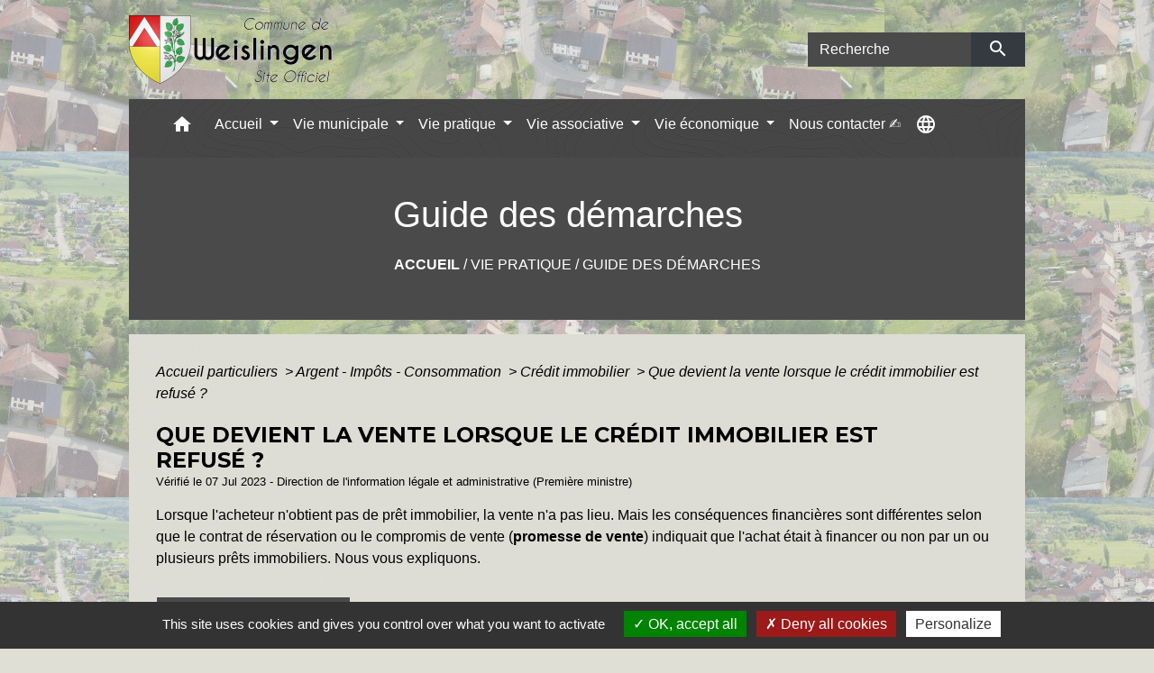

--- FILE ---
content_type: text/html; charset=UTF-8
request_url: https://weislingen.fr/fr/pg/1953395/guide-des-demarches-820/part/F1673
body_size: 24319
content:
<!DOCTYPE html>
<html lang="fr">
<head>
    <title>
            Guide des démarches - Commune de Weislingen
    </title>

    <script src="/lib/tarteaucitron/tarteaucitron.js"></script>
    <script>
        var tarteaucitronExpireInDay = true, tarteaucitronForceExpire = 183;

        tarteaucitron.init({
            "privacyUrl": "", /* Privacy policy url */

            "hashtag": "#tarteaucitron", /* Open the panel with this hashtag */
            "cookieName": "tarteaucitron", /* Cookie name */

            "orientation": "bottom", /* Banner position (top - bottom) */

            "showAlertSmall": false, /* Show the small banner on bottom right */
            "cookieslist": true, /* Show the cookie list */

            "showIcon": false, /* Show cookie icon to manage cookies */
            // "iconSrc": "", /* Optionnal: URL or base64 encoded image */
            "iconPosition": "BottomRight", /* Position of the icon between BottomRight, BottomLeft, TopRight and TopLeft */

            "adblocker": false, /* Show a Warning if an adblocker is detected */

            "DenyAllCta": true, /* Show the deny all button */
            "AcceptAllCta": true, /* Show the accept all button when highPrivacy on */
            "highPrivacy": true, /* HIGHLY RECOMMANDED Disable auto consent */

            "handleBrowserDNTRequest": false, /* If Do Not Track == 1, disallow all */

            "removeCredit": false, /* Remove credit link */
            "moreInfoLink": true, /* Show more info link */
            "useExternalCss": false, /* If false, the tarteaucitron.css file will be loaded */

            //"cookieDomain": ".my-multisite-domaine.fr", /* Shared cookie for subdomain website */

            "readmoreLink": "", /* Change the default readmore link pointing to tarteaucitron.io */

            "mandatory": true, /* Show a message about mandatory cookies */

            "listCookieByService": false, /* Show a message about list cookie by service */
            "tarteaucitronForceLanguage" : 'fr',

        });
    </script>

            
<meta name="Description" content="Commune de Weislingen">
<meta name="Keywords" content="commune weislingen,weislingen,Mairie Weislingen">
<meta name="viewport" content="width=device-width, initial-scale=1, shrink-to-fit=no">
<meta charset="UTF-8">
            <script type="text/javascript">
            tarteaucitron.user.gtagUa = 'G-8YCPKQCSBJ';
            tarteaucitron.user.gtagMore = function () { /* add here your optionnal gtag() */
            };
            (tarteaucitron.job = tarteaucitron.job || []).push('gtag');
        </script>
        
    <!-- Matomo -->
<script>
  var _paq = window._paq = window._paq || [];
  /* tracker methods like "setCustomDimension" should be called before "trackPageView" */
  _paq.push(['trackPageView']);
  _paq.push(['enableLinkTracking']);
  (function() {
    var u="//matomo-client.neopse.com/";
    _paq.push(['setTrackerUrl', u+'matomo.php']);
    _paq.push(['setSiteId', '684']);
    var d=document, g=d.createElement('script'), s=d.getElementsByTagName('script')[0];
    g.async=true; g.src=u+'matomo.js'; s.parentNode.insertBefore(g,s);
  })();
</script>
<!-- End Matomo Code -->
                                        <link rel="apple-touch-icon" href="https://static.neopse.com/thumbs/p/4635/site/b8/5b/5f/b85b5f5cb6b901f1d8b6a82c3925b6fa2ed81592.png?v=v1">
                <link rel="icon" href="https://static.neopse.com/thumbs/p/4635/site/b8/5b/5f/b85b5f5cb6b901f1d8b6a82c3925b6fa2ed81592.png?v=v1">
                        <link href="https://fonts.googleapis.com/css?family=Montserrat:400,700|Material+Icons" rel="stylesheet">

            <link href='/dist/owlcarousel/css/owl.carousel.min.css' rel='stylesheet' type='text/css'>
            <link href='/dist/owlcarousel/css/owl.theme.default.min.css' rel='stylesheet' type='text/css'>
            <link href='/dist/slick/slick.css' rel='stylesheet' type='text/css'>
            <link href='/dist/slick/slick-theme.css' rel='stylesheet' type='text/css'>
            <link href='/dist/scrollbar/jquery.scrollbar.css' rel='stylesheet' type='text/css'>
            <link href='/dist/fullcalendar/fullcalendar.min.css' rel='stylesheet' type='text/css'>
            <link rel="stylesheet" href="https://cdnjs.cloudflare.com/ajax/libs/bootstrap-select/1.13.2/css/bootstrap-select.min.css">
            <link rel="stylesheet" href="https://cdnjs.cloudflare.com/ajax/libs/bootstrap-multiselect/0.9.13/css/bootstrap-multiselect.css" />
            <link href="/tpl/3/css/style.css" rel="stylesheet" type='text/css'>

            <link href="/lib/splide-4.0.1/css/splide.min.css" rel="stylesheet" type="text/css"/>
            <link href="/lib/splide-4.0.1/css/splide-custom.css" rel="stylesheet" type="text/css"/>

                            <style class="notranslate" title="customCss" type="text/css" rel="stylesheet">.bg_bloc { background-color: #4A4A4A !important; } .table td, .table, .table thead th { border-color: #4A4A4A !important; } .bg_bloc .dropdown-toggle,.bg_bloc .dropdown-menu {background-color: #4A4A4A !important;border-color: #4A4A4A !important;} .fc-unthemed th, .fc-unthemed td, .fc-unthemed thead, .fc-unthemed tbody, .fc-unthemed .fc-divider,  .fc-unthemed .fc-row, .fc-unthemed .fc-content, .fc-unthemed .fc-popover, .fc-unthemed .fc-list-view,  .fc-unthemed .fc-list-heading td{border-color: #4A4A4A !important;} .fc-unthemed thead.fc-head,.fc-unthemed .fc-popover .fc-header{ background-color: #4A4A4A !important; } .fc-unthemed td.fc-today{background: #4A4A4A !important;} .cookies .btn{ color: #4A4A4A !important; }body { background-color: rgba(223,222,212,0.95); }body { background-image: url(https://static.neopse.com/medias/p/4635/site/b4/68/5a/b4685a4583ecbbd1f044f259951058c533e81825.jpg?v=v1); background-position: center; background-repeat: repeat; }body:before { background-color: rgba(223,222,212,0.6); }.bg_wrapper { background-color: rgb(223,222,212) !important; }.bg_wrapper { background-image: url(https://static.neopse.com/assets/img/textures/back-pattern.png?v=v1); background-position: center; background-repeat: repeat; }.text_bloc, .bg_bloc .c_text, .bg_bloc, .bg_bloc a, .bg_bloc .dropdown-toggle, .bg_bloc .dropdown-menu, .bg_bloc.bootstrap-select .dropdown-toggle::after { color: rgb(255,255,255) !important; } .fc-unthemed thead.fc-head{ color: rgb(255,255,255) !important; } .fc-unthemed td.fc-today{ color: rgb(255,255,255) !important;} .cookies .btn{ background-color: rgb(255,255,255) !important; }.c_btn { color: #FFFFFF; }
        .c_btn:hover, .c_btn:focus, .c_btn:active { color: #FFFFFF; }
        .owl-theme .owl-dots .owl-dot.active span,
        .owl-theme .owl-dots .owl-dot:hover span,
        .carousel-indicators .active {
            background: #FFFFFF !important;
            opacity: 1;
        }
        .carousel-indicators li, .owl-theme .owl-dots .owl-dot span{
            border-color: #FFFFFF !important;
            opacity: 0.5;
        }
        .slick-dots .slick-active button{
            background-color: #FFFFFF !important;
        }
        .slick-dots li button{
            border-color: #FFFFFF;
        }
        .fc-event .fc-title, .fc-event-container{ color: #FFFFFF !important; }
        .fc-event{ color: #FFFFFF;}body, .title, .lead, .heading { font-family: Verdana, Geneva, sans-serif !important; }.footer.bg { background-color: #4A4A4A; }.footer.bg { background-image: url(undefined); background-position: center; background-repeat: repeat; }nav.navbar.bg,.searchbar input,.searchbar input:focus {background-color: rgb(74,74,74)}nav.navbar.bg { background-image: url(https://static.neopse.com/assets/img/textures/cartographer.png?v=v1); background-position: center; background-repeat: repeat; }body, .c_text, .container, .carousel-caption .title, .dropdown-item.c_text { color: #000000; } .slick-prev:before, .slick-next:before { color: #000000; } .c_text.navbar-toggler{ border-color: #000000 !important; } .intern-page .en-tete{ border-left-color: #000000;} .bootstrap-select .dropdown-menu li a{color: #000000;} .bootstrap-select .dropdown-toggle::after{color: #000000;}.footer .c_btn { color: #FFFFFF; }.navbar .c_btn, .navbar .c_btn:hover, .navbar .c_btn:focus, .navbar .c_btn:active, .social-media .c_btn, .social-media .c_btn:hover, .social-media .c_btn:focus, .social-media .c_btn:active { color: #FFFFFF; }nav.navbar .dropdown-menu { background-color: #4A4A4A; }.footer .c_text { color: #FFFFFF; }nav.navbar .c_text, nav.navbar .c_text i, .searchbar input,.searchbar input:focus,.searchbar input::placeholder {color:#FFFFFF} .navbar-toggler.c_text{ border-color: #FFFFFF !important; }nav.navbar .h_text:hover { color: #000000; }.footer .c_title { color: #4A4A4A; }.breadcrumb.bg { background-color: #4A4A4A; }.breadcrumb.bg { background-image: url(__value__); background-position: center; background-repeat: repeat; }nav.navbar .dropdown-menu .c_text { color: #FFFFFF; } .navigation .dropdown-menu .dropdown-divider.c_text { border-color: #FFFFFF; }nav.navbar .dropdown-menu .h_text:hover { color: #000000; }nav.navbar .h_text:hover { background-color: #FFFFFF; }.bg_btn { background-color: #C70000; border-color: #C70000; } .fc-event{ background-color: #C70000 !important; border-color: #C70000 !important; }#w_02jws0bbq .bg { background-color: rgba(223,222,212,0); }#w_02jws0bbq .bg { background-image: url(https://static.neopse.com/medias/p/4635/site/59/e0/1b/59e01b591d808e55723631485bedcbeeb1d83dcf.jpg?v=v1); background-position: center; background-repeat: repeat; }#w_07c9772c3 .bg { background-color: #FFFFFF; }#w_0nyxmqjnv .bg { background-color: #4A4A4A; }#w_1edzl250i .bg { background-color: #CD3939; }#w_1edzl250i .bg { background-image: url(https://static.neopse.com/medias/p/4635/site/9e/c9/85/9ec985504d6a474defac5b861ccf26b631958eec.JPG?v=v1); background-position: center; background-repeat: repeat; }#w_1mvrzt04c .bg { background-color: #4A4A4A; }#w_2qfsps56m .bg { background-color: #DFDED4; }#w_2qfsps56m .bg { background-image: url(https://static.neopse.com/medias/p/4635/site/69/82/48/698248ed7789c30274ae94a61e61cfdc4d0ffed8.jpg?v=v1); background-position: center; background-repeat: repeat; }#w_353b4t54n .bg { background-color: #FFFFFF; }#w_3iro2wxu9 .bg { background-color: #FFFFFF; }#w_3p2yc2we4 .bg { background-color: #FFFFFF; }#w_3p5luoaiy .bg { background-color: #E3E3E3; }#__widget__ .bg { background-image: url(__value__); background-position: center; background-repeat: repeat; }#w_438etx917 .bg { background-color: #FFFFFF; }#w_438etx917 .bg { background-image: url(undefined); background-position: center; background-repeat: repeat; }#w_4ztmsisff .bg { background-color: rgba(26, 30, 29, 0.39); }#w_5duu65fjx .bg { background-color: #4A4A4A; }#w_5rhsr9kdi .bg { background-color: #FFFFFF; }#w_61lgcp987 .bg { background-color: #FFFFFF; }#w_63nsgor5c .bg { background-color: #FFFFFF; }#w_76356dsrg .bg { background-color: #FFFFFF; }#w_7gkcs4ghg .bg { background-color: #D6D3C4; }#w_80uoi4wup .bg { background-color: #FFFFFF; }#w_8iq9zjr6z .bg { background-color: #DFDED4; }#w_923etwm93 .bg { background-color: #FFFFFF; }#w_9b0gcb0k1 .bg { background-color: #FFFFFF; }#w_9b0gcb0k1 .bg { background-image: url(undefined); background-position: center; background-repeat: repeat; }#w_a7a26hlah .bg { background-color: #4A4A4A; }#w_ahmr8j60a .bg { background-color: #FFFFFF; }#w_bjys3k0go .bg { background-color: #FFFFFF; }#w_c0eci7vtc .bg { background-color: #FFFFFF; }#w_c18ct3gka .bg { background-color: #DFDED4; }#w_cschndwqs .bg { background-color: #DFDED4; }#w_dxyhlrwwh .bg { background-color: #FFFFFF; }#w_e747b7ioe .bg { background-color: rgba(26, 30, 29, 0.39); }#w_fsem0s3g5 .bg { background-color: #FFFFFF; }#w_g0s07fpfx .bg { background-color: #FFFFFF; }#w_ge9bvmga7 .bg { background-color: #4A4A4A; }#w_gh1nzl4rj .bg { background-color: #FFFFFF; }#w_gj62mwypi .bg { background-color: #FFFFFF; }#w_gxfghxvhp .bg { background-color: #4A4A4A; }#w_h8kkxnxa3 .bg { background-color: #4A4A4A; }#__widget__ .bg { background-image: url(__value__); background-position: center; background-repeat: repeat; }#w_headline .c_btn { color: rgb(74,74,74); } #w_headline .c_btn:before { background-color: rgb(74,74,74) !important; }#w_hzaekrx6b .bg { background-color: #FFFFFF; }#w_i038rcx9r .bg { background-color: #FFFFFF; }#w_idggr9h5n .bg { background-color: #FFFFFF; }#w_je96upquz .bg { background-color: #FFFFFF; }#w_je96upquz .bg { background-image: url(undefined); background-position: center; background-repeat: repeat; }#w_jleoe3ngy .bg { background-color: #FFFFFF; }#w_js9f08g5b .bg { background-color: #FFFFFF; }#w_kqcmw3ama .bg { background-color: #FFFFFF; }#w_l11xrfqzx .bg { background-color: #FFFFFF; }#w_lipabi4gj .bg { background-color: #90EE90; }#w_lnyzcpxmd .bg { background-color: #4A4A4A; }#w_lucv67g00 .bg { background-color: rgb(117, 117, 117); }#w_lucv67g00 .bg { background-image: url(https://static.neopse.com/medias/p/4635/site/9e/c9/85/9ec985504d6a474defac5b861ccf26b631958eec.JPG?v=v1); background-position: center; background-repeat: repeat; }#w_lzvvo9uvb .bg { background-color: rgba(26, 30, 29, 0.39); }#w_m85uyeidd .bg { background-color: #4A4A4A; }#w_nc1g6y8nt .bg { background-color: #FFFFFF; }#w_nt5wi1rnf .bg { background-color: #FFFFFF; }#w_oeqoakoss .bg { background-color: #4A4A4A; }#w_og7dog67n .bg { background-color: #FFFFFF; }#w_oj0amjzol .bg { background-color: #DFDED4; }#w_p8b4unelk .bg { background-color: #FFFFFF; }#w_pjeuxynww .bg { background-color: #FFFFFF; }#w_ptindjwk2 .bg { background-color: #DFDED4; }#w_qfu5f8ddy .bg { background-color: #FFFFFF; }#w_qfu5f8ddy .bg { background-image: url(undefined); background-position: center; background-repeat: repeat; }#w_r9uknvit8 .bg { background-color: #FFFFFF; }#w_rwuhns73e .bg { background-color: #FFFFFF; }#w_s6q1bt46q .bg { background-color: #FFFFFF; }#w_sgale8tup .bg { background-color: #4A4A4A; }#w_slj39fru4 .bg { background-color: #FFFFFF; }#w_snutlm2ex .bg { background-color: #4A4A4A; }#w_ss5oztg5y .bg { background-color: #FFFFFF; }#w_tq9jsnww0 .bg { background-color: #FFFFFF; }#w_u4t0zsz4f .bg { background-color: #FFFFFF; }#w_v874xlfgo .bg { background-color: #FFFFFF; }#w_vqabo1trx .bg { background-color: #9E9E9E; }#w_vwmh8oq4b .bg { background-color: rgba(26, 30, 29, 0.39); }#w_w08lz382s .bg { background-color: #FFFFFF; }#w_w6pqtcx7i .bg { background-color: #FFFFFF; }#w_w7g5h7438 .bg { background-color: #FFFFFF; }#w_wtahxtzg1 .bg { background-color: #FFFFFF; }#w_x8gfpxems .bg { background-color: #FFFFFF; }#w_xmwcirp0r .bg { background-color: #9E9E9E; }#w_xmwcirp0r .bg { background-image: url(https://static.neopse.com/medias/p/4635/site/e0/0c/28/e00c28f22d0b83506d89719224072d521d6158a0.jpg?v=v1); background-position: center; background-repeat: repeat; }#w_yk0gmnzx7 .bg { background-color: #4A4A4A; }#w_z435qqwa3 .bg { background-color: #4A4A4A; }#w_ze8a67992 .bg { background-color: #FFFFFF; }#w_zi48jmkge .bg { background-color: rgba(26, 30, 29, 0.39); }#w_zokkt7s2d .bg { background-color: #FFFFFF; }#w_zt05d6pmj .bg { background-color: #FFFFFF; }.breadcrumb.bg .c_text { color: #FFFFFF; }.footer .bg_btn { background-color: #C70000; border-color: #C70000; }.navbar .bg_btn { background-color: header_btnBackground; border-color: rgb(74,74,74); } .social-media.bg_btn { background-color: rgb(74,74,74); } .navbar input,.navbar input:focus { border-color: rgb(74,74,74); }nav.navbar .dropdown-menu .h_text:hover { background-color: #FFFFFF; }#w_0nyxmqjnv .owl-theme .owl-dots .owl-dot.active span, #w_0nyxmqjnv .owl-theme .owl-dots .owl-dot:hover span { background: #DFDED4 !important; } #w_0nyxmqjnv .owl-theme .owl-dots .owl-dot span{ border-color: #DFDED4 !important; }#w_1edzl250i .ov { background-color: rgba(255, 255, 255, 0.93); }#w_2qfsps56m .owl-theme .owl-dots .owl-dot.active span, #w_2qfsps56m .owl-theme .owl-dots .owl-dot:hover span { background: #C70000 !important; } #w_2qfsps56m .owl-theme .owl-dots .owl-dot span{ border-color: #C70000 !important; }#w_3p2yc2we4 .owl-theme .owl-dots .owl-dot.active span, #w_3p2yc2we4 .owl-theme .owl-dots .owl-dot:hover span { background: #DFDED4 !important; } #w_3p2yc2we4 .owl-theme .owl-dots .owl-dot span{ border-color: #DFDED4 !important; }#w_4ztmsisff .c_btn { color: #FFFFFF; }
        #w_4ztmsisff .c_btn:before { background-color: #FFFFFF; }#w_923etwm93 .owl-theme .owl-dots .owl-dot.active span, #w_923etwm93 .owl-theme .owl-dots .owl-dot:hover span { background: #DFDED4 !important; } #w_923etwm93 .owl-theme .owl-dots .owl-dot span{ border-color: #DFDED4 !important; }#w_a7a26hlah .c_btn { color: #FFFFFF; } #w_a7a26hlah .c_btn:before { background-color: #FFFFFF; }#w_h8kkxnxa3 .c_btn { color: #FFFFFF; }
        #w_h8kkxnxa3 .c_btn:before { background-color: #FFFFFF; }#w_headline .c_text .title { color: #FFFFFF; } #w_headline .c_text { color: #FFFFFF; }#w_je96upquz .c_btn { color: #000000; } #w_je96upquz .owl-theme .owl-dots .owl-dot.active span, #w_je96upquz .owl-theme .owl-dots .owl-dot:hover span { background: #000000 !important; } #w_je96upquz .owl-theme .owl-dots .owl-dot span{ border-color: #000000 !important; }#w_lipabi4gj .owl-theme .owl-dots .owl-dot.active span,
        #w_lipabi4gj .owl-theme .owl-dots .owl-dot:hover span { background: #006400 !important; }
        #w_lipabi4gj .owl-theme .owl-dots .owl-dot span{ border-color: #006400 !important; }#w_lucv67g00 .ov { background-color: rgba(255, 255, 255, 0.92); }#w_lzvvo9uvb .c_btn { color: #FFFFFF; }
        #w_lzvvo9uvb .c_btn:before { background-color: #FFFFFF; }#w_oj0amjzol .c_btn { color: #FFFFFF; } #w_oj0amjzol .c_btn:before { background-color: #FFFFFF; }#w_slj39fru4 .owl-theme .owl-nav [class*=owl-], #w_slj39fru4 .c_btn {color: #000000 !important;}#w_ss5oztg5y .owl-theme .owl-dots .owl-dot.active span, #w_ss5oztg5y .owl-theme .owl-dots .owl-dot:hover span { background: #FFFFFF !important; } #w_ss5oztg5y .owl-theme .owl-dots .owl-dot span{ border-color: #FFFFFF !important; }#w_vqabo1trx .owl-theme .owl-dots .owl-dot.active span, #w_vqabo1trx .owl-theme .owl-dots .owl-dot:hover span { background: #C70000 !important; } #w_vqabo1trx .owl-theme .owl-dots .owl-dot span{ border-color: #C70000 !important; }#w_wtahxtzg1 .owl-theme .owl-nav [class*=owl-], #w_wtahxtzg1 .c_btn {color: #FFFFFF !important;}#w_xmwcirp0r .bg .ov { background-color: rgba(223,222,212,0.95); }#w_xmwcirp0r .owl-theme .owl-nav [class*=owl-] {
            color: #FFFFFF !important;
        }
        #w_xmwcirp0r .c_btn { color: #FFFFFF; }#w_zi48jmkge .owl-theme .owl-dots .owl-dot.active span,
        #w_zi48jmkge .owl-theme .owl-dots .owl-dot:hover span { background: #006400 !important; }
        #w_zi48jmkge .owl-theme .owl-dots .owl-dot span{ border-color: #006400 !important; }#w_zt05d6pmj .owl-theme .owl-nav [class*=owl-], #w_zt05d6pmj .c_btn {color: #000000 !important;}.breadcrumb.bg .c_title { color: #FFFFFF; }#w_353b4t54n .c_text { color: #000000; }#w_4ztmsisff .c_text { color: #000000; }
        #w_4ztmsisff .form input{ border-color: #000000; }#w_9a986nq8n .c_text { color: #FFFFFF; }#w_a7a26hlah .c_text { color: #FFFFFF; } #w_a7a26hlah .form input{ border-color: #FFFFFF; }#w_d1g0iu4wu .c_text { color: #FFFFFF; }#w_h8kkxnxa3 .c_text { color: #FFFFFF; } #w_h8kkxnxa3 .form input{ border-color: #FFFFFF; }#w_hzaekrx6b .c_text { color: #000000; }#w_jdhkq37bk .c_text { color: #000000; }#w_je96upquz .c_text { color: #000000; }#w_kijots21r .c_text { color: #FFFFFF; }#w_n7a8mlewn .c_text { color: #FFFFFF; }#w_oj0amjzol .c_text { color: #000000; } #w_oj0amjzol .form input{ border-color: #000000; }#w_p8b4unelk .c_text { color: #000000; }#w_qq43bj8x9 .c_text { color: ; }#w_s0ex2yf4s .c_text { color: #FFFFFF; }#w_slj39fru4 .c_text { color: #000000; }#w_wtahxtzg1 .c_text { color: #000000; }#w_x8gfpxems .c_text { color: #000000; }#w_xmwcirp0r .c_text { color: #000000; }#w_ze8a67992 .c_text { color: #000000; }#w_zpzed8ckd .c_text { color: #006400; }#w_zt05d6pmj .c_text { color: #000000; }.footer .c_title { background-color: #DFDED4; }#w_02jws0bbq .c_title { color: #FFFFFF; } #w_02jws0bbq .c_title:before { background-color: #FFFFFF !important; }#w_0nyxmqjnv .c_title { color: #FFFFFF; }#w_1edzl250i .c_title { color: #006400; }
        #w_1edzl250i .c_title:before { background-color: #006400 !important; }#w_1mvrzt04c .c_title { color: #FFFFFF; } #w_1mvrzt04c .c_title:before { background-color: #FFFFFF !important; }#w_2qfsps56m .c_title { color: #C70000; }#w_353b4t54n .c_title { color: #FFFFFF; }#w_3iro2wxu9 .c_title { color: #C70000; } #w_3iro2wxu9 .c_title:before { background-color: #C70000 !important; }#w_3p2yc2we4 .c_title { color: #FFFFFF; }#w_3p5luoaiy .c_title { color: #000000; }
        #w_3p5luoaiy .c_title:before { background-color: #000000 !important; }#w_438etx917 .c_title { color: #4A4A4A; } #w_438etx917 .c_title:before { background-color: #4A4A4A !important; }#w_4ztmsisff .c_title { color: #006400; }
        #w_4ztmsisff .c_title:before { background-color: #006400; }#w_5duu65fjx .c_title { color: #FFFFFF; } #w_5duu65fjx .c_title:before { background-color: #FFFFFF !important; }#w_5rhsr9kdi .c_title { color: #4A4A4A; } #w_5rhsr9kdi .c_title:before { background-color: #4A4A4A !important; }#w_61lgcp987 .c_title { color: #4A4A4A; } #w_61lgcp987 .c_title:before { background-color: #4A4A4A !important; }#w_63nsgor5c .c_title { color: #4A4A4A; } #w_63nsgor5c .c_title:before { background-color: #4A4A4A !important; }#w_76356dsrg .c_title { color: #4A4A4A; } #w_76356dsrg .c_title:before { background-color: #4A4A4A !important; }#w_7gkcs4ghg .c_title { color: #CDCAB9; } #w_7gkcs4ghg .c_title:before { background-color: #CDCAB9 !important; }#w_80uoi4wup .c_title { color: #4A4A4A; } #w_80uoi4wup .c_title:before { background-color: #4A4A4A !important; }#w_8iq9zjr6z .c_title { color: #C70000; } #w_8iq9zjr6z .c_title:before { background-color: #C70000 !important; }#w_923etwm93 .c_title { color: #FFFFFF; }#w_9a986nq8n .c_title { color: #FF0000; }#w_9b0gcb0k1 .c_title { color: #FF0000; }
        #w_9b0gcb0k1 .c_title:before { background-color: #FF0000 !important; }#w_a7a26hlah .c_title { color: #FFFFFF; } #w_a7a26hlah .c_title:before { background-color: #FFFFFF; }#w_ahmr8j60a .c_title { color: #4A4A4A; } #w_ahmr8j60a .c_title:before { background-color: #4A4A4A !important; }#w_bjys3k0go .c_title { color: #4A4A4A; } #w_bjys3k0go .c_title:before { background-color: #4A4A4A !important; }#w_c0eci7vtc .c_title { color: #4A4A4A; } #w_c0eci7vtc .c_title:before { background-color: #4A4A4A !important; }#w_c18ct3gka .c_title { color: #4A4A4A; } #w_c18ct3gka .c_title:before { background-color: #4A4A4A !important; }#w_cschndwqs .c_title { color: #C70000; } #w_cschndwqs .c_title:before { background-color: #C70000 !important; }#w_dxyhlrwwh .c_title { color: #4A4A4A; } #w_dxyhlrwwh .c_title:before { background-color: #4A4A4A !important; }#w_fsem0s3g5 .c_title { color: #4A4A4A; } #w_fsem0s3g5 .c_title:before { background-color: #4A4A4A !important; }#w_g0s07fpfx .c_title { color: #4A4A4A; } #w_g0s07fpfx .c_title:before { background-color: #4A4A4A !important; }#w_ge9bvmga7 .c_title { color: #FFFFFF; } #w_ge9bvmga7 .c_title:before { background-color: #FFFFFF !important; }#w_gj62mwypi .c_title { color: #4A4A4A; } #w_gj62mwypi .c_title:before { background-color: #4A4A4A !important; }#w_gxfghxvhp .c_title { color: #FFFFFF; } #w_gxfghxvhp .c_title:before { background-color: #FFFFFF !important; }#w_h8kkxnxa3 .c_title { color: #FFFFFF; } #w_h8kkxnxa3 .c_title:before { background-color: #FFFFFF; }#w_hzaekrx6b .c_title { color: #FFFFFF; }#w_i038rcx9r .c_title { color: #4A4A4A; } #w_i038rcx9r .c_title:before { background-color: #4A4A4A !important; }#w_idggr9h5n .c_title { color: #4A4A4A; } #w_idggr9h5n .c_title:before { background-color: #4A4A4A !important; }#w_jdhkq37bk .c_title { color: #C70000; }#w_je96upquz .c_title { color: #FFFFFF !important; }#w_jleoe3ngy .c_title { color: #4A4A4A; } #w_jleoe3ngy .c_title:before { background-color: #4A4A4A !important; }#w_js9f08g5b .c_title { color: #4A4A4A; } #w_js9f08g5b .c_title:before { background-color: #4A4A4A !important; }#w_kijots21r .c_title { color: #4A4A4A; }#w_kqcmw3ama .c_title { color: #4A4A4A; } #w_kqcmw3ama .c_title:before { background-color: #4A4A4A !important; }#w_l11xrfqzx .c_title { color: #4A4A4A; } #w_l11xrfqzx .c_title:before { background-color: #4A4A4A !important; }#w_lipabi4gj .c_title { color: #FFFFFF; }#w_lnyzcpxmd .c_title { color: #FFFFFF; } #w_lnyzcpxmd .c_title:before { background-color: #FFFFFF !important; }#w_lucv67g00 .c_title { color: #000000; }
        #w_lucv67g00 .c_title:before { background-color: #000000 !important; }#w_lzvvo9uvb .c_title { color: #006400; }
        #w_lzvvo9uvb .c_title:before { background-color: #006400; }#w_m85uyeidd .c_title { color: #FFFFFF; } #w_m85uyeidd .c_title:before { background-color: #FFFFFF !important; }#w_n7a8mlewn .c_title { color: #000000; }#w_nc1g6y8nt .c_title { color: #4A4A4A; } #w_nc1g6y8nt .c_title:before { background-color: #4A4A4A !important; }#w_nt5wi1rnf .c_title { color: #4A4A4A; } #w_nt5wi1rnf .c_title:before { background-color: #4A4A4A !important; }#w_oeqoakoss .c_title { color: #FFFFFF; } #w_oeqoakoss .c_title:before { background-color: #FFFFFF !important; }#w_og7dog67n .c_title { color: #4A4A4A; } #w_og7dog67n .c_title:before { background-color: #4A4A4A !important; }#w_oj0amjzol .c_title { color: #000000; } #w_oj0amjzol .c_title:before { background-color: #000000; }#w_p5omgq2su .c_title { color: #006400; }
        #w_p5omgq2su .c_title:before { background-color: #006400 !important; }#w_p8b4unelk .c_title { color: #FFFFFF; }#w_pjeuxynww .c_title { color: #4A4A4A; } #w_pjeuxynww .c_title:before { background-color: #4A4A4A !important; }#w_ptindjwk2 .c_title { color: #4A4A4A; } #w_ptindjwk2 .c_title:before { background-color: #4A4A4A !important; }#w_qfu5f8ddy .c_title { color: #FFFFFF; } #w_qfu5f8ddy .c_title:before { background-color: #FFFFFF !important; }#w_qq43bj8x9 .c_title { color: #006400; }#w_r9uknvit8 .c_title { color: #4A4A4A; } #w_r9uknvit8 .c_title:before { background-color: #4A4A4A !important; }#w_rwuhns73e .c_title { color: #4A4A4A; } #w_rwuhns73e .c_title:before { background-color: #4A4A4A !important; }#w_s0ex2yf4s .c_title { color: #000000; }#w_s6q1bt46q .c_title { color: #4A4A4A; } #w_s6q1bt46q .c_title:before { background-color: #4A4A4A !important; }#w_sgale8tup .c_title { color: #4A4A4A; } #w_sgale8tup .c_title:before { background-color: #4A4A4A !important; }#w_slj39fru4 .c_title { color: #4A4A4A; }#w_snutlm2ex .c_title { color: #FFFFFF; } #w_snutlm2ex .c_title:before { background-color: #FFFFFF !important; }#w_ss5oztg5y .c_title { color: #FFFFFF; }#w_tq9jsnww0 .c_title { color: #4A4A4A; } #w_tq9jsnww0 .c_title:before { background-color: #4A4A4A !important; }#w_u4t0zsz4f .c_title { color: #000000; } #w_u4t0zsz4f .c_title:before { background-color: #000000 !important; }#w_v874xlfgo .c_title { color: #4A4A4A; } #w_v874xlfgo .c_title:before { background-color: #4A4A4A !important; }#w_vqabo1trx .c_title { color: #C70000; }#w_vwmh8oq4b .c_title { color: #006400; }
        #w_vwmh8oq4b .c_title:before { background-color: #006400 !important; }#w_w08lz382s .c_title { color: #4A4A4A; } #w_w08lz382s .c_title:before { background-color: #4A4A4A !important; }#w_w6pqtcx7i .c_title { color: #4A4A4A; } #w_w6pqtcx7i .c_title:before { background-color: #4A4A4A !important; }#w_w7g5h7438 .c_title { color: #CDCAB9; } #w_w7g5h7438 .c_title:before { background-color: #CDCAB9 !important; }#w_wtahxtzg1 .c_title { color: #000000; }#w_x8gfpxems .c_title { color: #FFFFFF; }#w_xmwcirp0r .c_title { color: #000000; }#w_yk0gmnzx7 .c_title { color: #FFFFFF; } #w_yk0gmnzx7 .c_title:before { background-color: #FFFFFF !important; }#w_z435qqwa3 .c_title { color: #FFFFFF; } #w_z435qqwa3 .c_title:before { background-color: #FFFFFF !important; }#w_ze8a67992 .c_title { color: #FFFFFF; }#w_zi48jmkge .c_title { color: #006400; }#w_zokkt7s2d .c_title { color: #4A4A4A; } #w_zokkt7s2d .c_title:before { background-color: #4A4A4A !important; }#w_zpzed8ckd .c_title { color: #006400; }#w_zt05d6pmj .c_title { color: #000000; }#__widget__ .c_title { display: __value__; }#w_02jws0bbq .c_title { display: none; }#__widget__ .c_title { display: __value__; }#w_1edzl250i .c_title { display: none; }#w_1mvrzt04c .c_title { display: inline-block; }#w_2qfsps56m .c_title { display: inline-block; }#w_438etx917 .c_title { display: none; }#w_7gkcs4ghg .c_title { display: none; }#w_9a986nq8n .c_title { display: inline-block; }#w_9b0gcb0k1 .c_title { display: inline-block; }#w_a7a26hlah .c_title { display: inline-block; }#w_d1g0iu4wu .c_title { display: none; }#w_dxyhlrwwh .c_title { display: none; }#__widget__ .c_title { display: __value__; }#__widget__ .c_title { display: __value__; }#w_g0s07fpfx .c_title { display: none; }#__widget__ .c_title { display: __value__; }#w_h8kkxnxa3 .c_title { display: inline-block; }#w_headline .bg_btn, #w_headline .carousel-indicators .active { background: rgb(255,255,255) !important;} #w_headline .bg_btn, #w_headline .carousel-indicators li{ border-color: rgb(255,255,255) !important;}#w_kijots21r .c_title { display: inline-block; }#__widget__ .c_title { display: __value__; }#w_lzvvo9uvb .c_title { display: inline-block; }#__widget__ .c_title { display: __value__; }#w_oeqoakoss .c_title { display: inline-block; }#w_oj0amjzol .c_title { display: inline-block; }#w_qfu5f8ddy .c_title { display: none; }#w_s0ex2yf4s .c_title { display: inline-block; }#w_sgale8tup .c_title { display: none; }#w_snutlm2ex .c_title { display: inline-block; }#w_tq9jsnww0 .c_title { display: none; }#__widget__ .c_title { display: __value__; }#w_wtahxtzg1 .c_title { display: inline-block; }#__widget__ .c_title { display: __value__; }#w_yy37fkih5 .c_title { display: none; }#w_z435qqwa3 .c_title { display: inline-block; }#w_zt05d6pmj .c_title { display: inline-block; }#w_4ztmsisff .bg_btn { background-color: #006400; }
        #w_4ztmsisff .bg_btn { border-color: #006400; }#w_a7a26hlah .bg_btn { background-color: #C70000; } #w_a7a26hlah .bg_btn { border-color: #C70000; }#w_h8kkxnxa3 .bg_btn { background-color: #C70000; } #w_h8kkxnxa3 .bg_btn { border-color: #C70000; }#w_lzvvo9uvb .bg_btn { background-color: #006400; }
        #w_lzvvo9uvb .bg_btn { border-color: #006400; }#w_oj0amjzol .bg_btn { background-color: #C70000; } #w_oj0amjzol .bg_btn { border-color: #C70000; }#w_slj39fru4 .owl-theme .owl-nav [class*=owl-], #w_slj39fru4 .bg_btn {background-color: #9E9E9E !important;} #w_slj39fru4 .box { border-color: #9E9E9E; }#w_wtahxtzg1 .owl-theme .owl-nav [class*=owl-], #w_wtahxtzg1 .bg_btn {background-color: #4A4A4A !important;} #w_wtahxtzg1 .box { border-color: #4A4A4A; }#w_xmwcirp0r .owl-theme .owl-nav [class*=owl-], #w_xmwcirp0r .bg_btn {background-color: #C70000 !important;} #w_xmwcirp0r .box { border-color: #C70000; }#w_zt05d6pmj .owl-theme .owl-nav [class*=owl-], #w_zt05d6pmj .bg_btn {background-color: rgba(74,74,74,0.75) !important;} #w_zt05d6pmj .box { border-color: rgba(74,74,74,0.75); }#w_9a986nq8n .bg_text { background-color: #9E9E9E; }#w_d1g0iu4wu .bg_text { background-color: #FFFFFF; }#w_jdhkq37bk .bg_text { background-color: #DFDED4; }#w_kijots21r .bg_text { background-color: rgb(74,74,74); }#w_qq43bj8x9 .bg_text { background-color: rgb(255, 255, 255); }#w_s0ex2yf4s .bg_text { background-color: rgba(223,222,212,0.95); }#w_zpzed8ckd .bg_text { background-color: rgba(26, 30, 29, 0.39); }#w_0nyxmqjnv .c_title { background-color: #4A4A4A; } #w_0nyxmqjnv .box { border-color: #4A4A4A; }#w_2qfsps56m .c_title { background-color: #FFFFFF; } #w_2qfsps56m .box { border-color: #FFFFFF; }#w_353b4t54n .c_title { background-color: #4A4A4A; } #w_353b4t54n .box { border-color: #4A4A4A; }#w_3p2yc2we4 .c_title { background-color: #4A4A4A; } #w_3p2yc2we4 .box { border-color: #4A4A4A; }#w_923etwm93 .c_title { background-color: #4A4A4A; } #w_923etwm93 .box { border-color: #4A4A4A; }#w_hzaekrx6b .c_title { background-color: #4A4A4A; } #w_hzaekrx6b .box { border-color: #4A4A4A; }#w_je96upquz .c_title { background-color: #4A4A4A } #w_je96upquz .box { border-color: #4A4A4A }#w_lipabi4gj .c_title { background-color: #006400; }
        #w_lipabi4gj .box { border-color: #006400; }#w_p8b4unelk .c_title { background-color: #4A4A4A; } #w_p8b4unelk .box { border-color: #4A4A4A; }#w_ss5oztg5y .c_title { background-color: #4A4A4A; } #w_ss5oztg5y .box { border-color: #4A4A4A; }#w_vqabo1trx .c_title { background-color: #FFFFFF; } #w_vqabo1trx .box { border-color: #FFFFFF; }#w_x8gfpxems .c_title { background-color: #4A4A4A; } #w_x8gfpxems .box { border-color: #4A4A4A; }#w_ze8a67992 .c_title { background-color: #4A4A4A; } #w_ze8a67992 .box { border-color: #4A4A4A; }#w_zi48jmkge .c_title { background-color: #FFFFFF; }
        #w_zi48jmkge .box { border-color: #FFFFFF; }#w_headline .c_text_responsive .title { color: #FFFFFF; } #w_headline .c_text_responsive { color: #FFFFFF; }</style>
                    
    <link href='/lib/comarquage/css/comarquage.css' rel='stylesheet' type='text/css'>
    <link href="/lib/leaflet/leaflet.css" rel="stylesheet" type='text/css'>

                    <meta property="og:url" content="http://weislingen.fr/fr/pg/1953395/guide-des-demarches-820/part/F1673">
            <meta property="og:type" content="website">
            <meta property="og:title" content="Commune de Weislingen">
            <meta property="og:description" content="Commune de Weislingen">
            
    <script src="/js/vendor/jquery-3.2.1.min.js"></script>
    <script>tarteaucitron.user.matomoHost = '//matomo.neopse.com/';</script>
    <!-- Matomo -->
    <!-- End Matomo Code -->
</head>
<body>
<div class="ov"></div>

    <!-- Top navbar -->
    <header role="banner">
        <div class="navbar navbar-expand-lg top-navbar">
            <div class="container">

                <a class="navbar-brand c_text" aria-label="Accueil" href="/fr/">
                                            <div class="img">
                            <picture>
                                <source media="(max-width: 991.98px)" srcset="https://static.neopse.com/medias/p/4635/site/9e/64/ae/9e64ae9db3ffe50fb2f78aee9763752bfae4e742.png">
                                <img role="img" src="https://static.neopse.com/medias/p/4635/site/9e/64/ae/9e64ae9db3ffe50fb2f78aee9763752bfae4e742.png" alt="Logo Commune de Weislingen" loading="eager">
                            </picture>
                        </div>
                                    </a>

                                    <form action="/fr/search" class="searchbar form-inline formNoResponsiveSearch" method="post">
                        <div class="d-flex">
                            <input id="search-form" name="keywords" class="form-control col-lg-9 col-8" type="search" placeholder="Recherche"
                                   aria-label="Search">
                            <button type="submit" class="btn btn-primary col c_btn bg_btn p-0"
                                    aria-label="Envoyer" value="Envoyer"><i class="material-icons mt-1">search</i>
                            </button>
                        </div>
                    </form>
                            </div>
        </div>
    </header>

    <!-- Container se finit avant le footer -->
    <div class="container">

        <nav role="navigation" class="navbar navbar-expand-lg sticky-top navigation bg">
    <div class="ov"></div>

    <div class="container">
        <button class="navbar-toggler c_text h_text" type="button" data-toggle="collapse" data-target="#navbar" aria-controls="navbar" aria-expanded="false" aria-label="Toggle navigation">
            <span class="navbar-toggler-icon">
                <i class="material-icons notranslate">menu</i>
            </span>
        </button>

        <div class="collapse navbar-collapse" id="navbar">
            <ul class="navbar-nav">
                <li class="brand">
                    <a class="navbar-brand" href="/fr/">
                                                <div class="img">
                            <img role="img" src="https://static.neopse.com/medias/p/4635/site/f8/8d/d2/f88dd2eeedacd93efd8cf53b1512aae68948b790.png" alt="Commune de Weislingen"
                                >
                        </div>
                                            </a>
                </li>

                <div class="d-flex flex-wrap">
                    <li class="nav-item dropdown">
                        <a class="nav-link c_text h_text px-3" href="/" role="button">
                            <i class="material-icons">home</i>
                        </a>
                    </li>
                                            

                                                                        <li class="nav-item dropdown">
                                <a class="nav-link c_text h_text dropdown-toggle" href="#" id="menuDropdown1" role="button"
                                    data-toggle="dropdown" aria-haspopup="true" aria-expanded="false">
                                    Accueil
                                </a>
                                <div class="dropdown-menu bg_text" aria-labelledby="menuDropdown1">
                                                                            <div class="dropdown-menu-image" aria-hidden="true"
                                         style="background-image: url(https://static.neopse.com/thumbs/p/4635/site/91/ad/98/91ad989f72eb80b4195857df74b0e61c378327e9.png?v=v1);"></div>
                                    
                                    <div class="mega-dropdown-menu">
                                        <div class="divider">
                                                                                                                                    
                                                                                            <a class="dropdown-item c_text h_text bg_h_text" role="menuitem"
                                                    href="/fr/rb/1533196/plan-de-weislingen">
                                                    Plan de Weislingen
                                                </a>
                                            
                                            
                                            
                                                                                                                                                                                
                                                                                            <a class="dropdown-item c_text h_text bg_h_text" role="menuitem"
                                                    href="/fr/rb/1533664/panneau-lumineux-9">
                                                    Panneau lumineux
                                                </a>
                                            
                                            
                                            
                                                                                                                                                                                
                                            
                                                                                            <a class="dropdown-item c_text h_text bg_h_text" role="menuitem"
                                                    href="/fr/nw/1952927/actualites-1346">
                                                    Actualités
                                                </a>
                                            
                                            
                                                                                                                                                                                
                                            
                                                                                            <a class="dropdown-item c_text h_text bg_h_text" role="menuitem"
                                                    href="/fr/ev/1952966/agenda-1341">
                                                    Agenda
                                                </a>
                                            
                                            
                                                                                                                                                                                
                                                                                            <a class="dropdown-item c_text h_text bg_h_text" role="menuitem"
                                                    href="/fr/rb/1472967/histoire-de-weislingen">
                                                    Histoire de Weislingen
                                                </a>
                                            
                                            
                                            
                                                                                                                                                                                
                                                                                            <a class="dropdown-item c_text h_text bg_h_text" role="menuitem"
                                                    href="/fr/rb/1748931/site-weislingen-mon-village">
                                                    Site Weislingen mon village
                                                </a>
                                            
                                            
                                            
                                                                                                                                                                                
                                                                                            <a class="dropdown-item c_text h_text bg_h_text" role="menuitem"
                                                    href="/fr/rb/1659257/localiti-application-mobile">
                                                    Localiti Application Mobile
                                                </a>
                                            
                                            
                                            
                                                                                                                                                                                
                                                                                            <a class="dropdown-item c_text h_text bg_h_text" role="menuitem"
                                                    href="/fr/rb/1461267/votre-avis-nous-interesse-2">
                                                    Votre avis nous intéresse !
                                                </a>
                                            
                                            
                                            
                                                                                                                                                                                
                                                                                            <a class="dropdown-item c_text h_text bg_h_text" role="menuitem"
                                                    href="/fr/rb/1461436/nous-contacter-18">
                                                    Nous contacter
                                                </a>
                                            
                                            
                                            
                                                                                                                                </div>
                                    </div>
                                </div>
                            </li>
                        

                                                                        <li class="nav-item dropdown">
                                <a class="nav-link c_text h_text dropdown-toggle" href="#" id="menuDropdown2" role="button"
                                    data-toggle="dropdown" aria-haspopup="true" aria-expanded="false">
                                    Vie municipale
                                </a>
                                <div class="dropdown-menu bg_text" aria-labelledby="menuDropdown2">
                                                                            <div class="dropdown-menu-image" aria-hidden="true"
                                         style="background-image: url(https://static.neopse.com/thumbs/p/4635/site/2c/fb/1a/2cfb1a915fe4debc77b255f679732349ef8c4332.png?v=v1);"></div>
                                    
                                    <div class="mega-dropdown-menu">
                                        <div class="divider">
                                                                                                                                    
                                            
                                                                                            <a class="dropdown-item c_text h_text bg_h_text" role="menuitem"
                                                    href="/fr/ct/1952849/contacts-1313">
                                                    Contacts
                                                </a>
                                            
                                            
                                                                                                                                                                                
                                            
                                                                                            <a class="dropdown-item c_text h_text bg_h_text" role="menuitem"
                                                    href="/fr/rp/1953473/comptes-rendus-820">
                                                    Comptes rendus
                                                </a>
                                            
                                            
                                                                                                                                                                                
                                                                                            <a class="dropdown-item c_text h_text bg_h_text" role="menuitem"
                                                    href="/fr/rb/1440025/arretes-municipaux-67">
                                                    Arrêtés municipaux
                                                </a>
                                            
                                            
                                            
                                                                                                                                                                                
                                            
                                                                                            <a class="dropdown-item c_text h_text bg_h_text" role="menuitem"
                                                    href="/fr/tb/1953668/conseil-municipal-138">
                                                    Conseil municipal
                                                </a>
                                            
                                            
                                                                                                                                                                                
                                                                                            <a class="dropdown-item c_text h_text bg_h_text" role="menuitem"
                                                    href="/fr/rb/1439869/bulletin-municipal-89">
                                                    Bulletin municipal
                                                </a>
                                            
                                            
                                            
                                                                                                                                                                                
                                                                                            <a class="dropdown-item c_text h_text bg_h_text" role="menuitem"
                                                    href="/fr/rb/1802543/la-lettre-dinformation">
                                                    La lettre d&#039;information
                                                </a>
                                            
                                            
                                            
                                                                                                                                                                                
                                                                                            <a class="dropdown-item c_text h_text bg_h_text" role="menuitem"
                                                    href="/fr/rb/1439895/urbanisme-risques-majeurs">
                                                    Urbanisme/risques majeurs
                                                </a>
                                            
                                            
                                            
                                                                                                                                                                                
                                                                                            <a class="dropdown-item c_text h_text bg_h_text" role="menuitem"
                                                    href="/fr/rb/1608310/finances-41">
                                                    Finances
                                                </a>
                                            
                                            
                                            
                                                                                                                                </div>
                                    </div>
                                </div>
                            </li>
                        

                                                                        <li class="nav-item dropdown">
                                <a class="nav-link c_text h_text dropdown-toggle" href="#" id="menuDropdown3" role="button"
                                    data-toggle="dropdown" aria-haspopup="true" aria-expanded="false">
                                    Vie pratique
                                </a>
                                <div class="dropdown-menu bg_text" aria-labelledby="menuDropdown3">
                                                                            <div class="dropdown-menu-image" aria-hidden="true"
                                         style="background-image: url(https://static.neopse.com/thumbs/p/4635/site/1a/dd/34/1add340922652af3fec5fa717503a90bbf70a3e2.png?v=v1);"></div>
                                    
                                    <div class="mega-dropdown-menu">
                                        <div class="divider">
                                                                                                                                    
                                                                                            <a class="dropdown-item c_text h_text bg_h_text" role="menuitem"
                                                    href="/fr/rb/1440090/enfance-jeunesse-39">
                                                    Enfance-Jeunesse
                                                </a>
                                            
                                            
                                            
                                                                                                                                                                                
                                                                                            <a class="dropdown-item c_text h_text bg_h_text" role="menuitem"
                                                    href="/fr/rb/1440129/gestion-des-dechets-86">
                                                    Gestion des déchets
                                                </a>
                                            
                                            
                                            
                                                                                                                                                                                
                                                                                            <a class="dropdown-item c_text h_text bg_h_text" role="menuitem"
                                                    href="/fr/rb/1619594/eau-et-assainissement-32">
                                                    Eau et assainissement
                                                </a>
                                            
                                            
                                            
                                                                                                                                                                                
                                                                                            <a class="dropdown-item c_text h_text bg_h_text" role="menuitem"
                                                    href="/fr/rb/1891762/salle-polyvalente-22">
                                                    salle polyvalente
                                                </a>
                                            
                                            
                                            
                                                                                                                                                                                
                                                                                            <a class="dropdown-item c_text h_text bg_h_text" role="menuitem"
                                                    href="/fr/rb/1440207/paroisses-cimetiere">
                                                    Paroisses-Cimetière
                                                </a>
                                            
                                            
                                            
                                                                                                                                                                                
                                                                                            <a class="dropdown-item c_text h_text bg_h_text" role="menuitem"
                                                    href="/fr/rb/1440220/numeros-utiles-251">
                                                    Numéros utiles
                                                </a>
                                            
                                            
                                            
                                                                                                                                                                                
                                                                                            <a class="dropdown-item c_text h_text bg_h_text" role="menuitem"
                                                    href="/fr/rb/1539345/sapeurs-pompiers-defibrillateurs">
                                                    Sapeurs pompiers-Défibrillateurs
                                                </a>
                                            
                                            
                                            
                                                                                                                                                                                
                                                                                            <a class="dropdown-item c_text h_text bg_h_text" role="menuitem"
                                                    href="/fr/rb/1440506/fibre-rosace">
                                                    Fibre Rosace
                                                </a>
                                            
                                            
                                            
                                                                                                                                                                                
                                                                                            <a class="dropdown-item c_text h_text bg_h_text" role="menuitem"
                                                    href="/fr/rb/1548224/transport-45">
                                                    Transport
                                                </a>
                                            
                                            
                                            
                                                                                                                                                                                
                                                                                            <a class="dropdown-item c_text h_text bg_h_text" role="menuitem"
                                                    href="/fr/rb/1850305/tourisme-86">
                                                    Tourisme
                                                </a>
                                            
                                            
                                            
                                                                                                                                                                                
                                            
                                                                                            <a class="dropdown-item c_text h_text bg_h_text" role="menuitem"
                                                    href="/fr/pg/1953395/guide-des-demarches-820">
                                                    Guide des démarches
                                                </a>
                                            
                                            
                                                                                                                                                                                
                                            
                                                                                            <a class="dropdown-item c_text h_text bg_h_text" role="menuitem"
                                                    href="/fr/lk/1953044/liens-844">
                                                    Liens
                                                </a>
                                            
                                            
                                                                                                                                </div>
                                    </div>
                                </div>
                            </li>
                        

                                                                        <li class="nav-item dropdown">
                                <a class="nav-link c_text h_text dropdown-toggle" href="#" id="menuDropdown4" role="button"
                                    data-toggle="dropdown" aria-haspopup="true" aria-expanded="false">
                                    Vie associative
                                </a>
                                <div class="dropdown-menu bg_text" aria-labelledby="menuDropdown4">
                                                                            <div class="dropdown-menu-image" aria-hidden="true"
                                         style="background-image: url(https://static.neopse.com/thumbs/p/4635/site/c5/f7/f9/c5f7f96bb29015ec49dc2357370a837171513712.png?v=v1);"></div>
                                    
                                    <div class="mega-dropdown-menu">
                                        <div class="divider">
                                                                                                                                    
                                                                                            <a class="dropdown-item c_text h_text bg_h_text" role="menuitem"
                                                    href="/fr/rb/1440376/annuaire-des-associations-26">
                                                    Annuaire des associations
                                                </a>
                                            
                                            
                                            
                                                                                                                                </div>
                                    </div>
                                </div>
                            </li>
                        

                                                                        <li class="nav-item dropdown">
                                <a class="nav-link c_text h_text dropdown-toggle" href="#" id="menuDropdown5" role="button"
                                    data-toggle="dropdown" aria-haspopup="true" aria-expanded="false">
                                    Vie économique
                                </a>
                                <div class="dropdown-menu bg_text" aria-labelledby="menuDropdown5">
                                                                            <div class="dropdown-menu-image" aria-hidden="true"
                                         style="background-image: url(https://static.neopse.com/thumbs/p/4635/site/6f/dc/d2/6fdcd2c2d6b9d3915808ef3e7aa609e899f64fb2.png?v=v1);"></div>
                                    
                                    <div class="mega-dropdown-menu">
                                        <div class="divider">
                                                                                                                                    
                                                                                            <a class="dropdown-item c_text h_text bg_h_text" role="menuitem"
                                                    href="/fr/rb/1440480/commercants-artisans-3">
                                                    Commerçants-Artisans
                                                </a>
                                            
                                            
                                            
                                                                                                                                </div>
                                    </div>
                                </div>
                            </li>
                        

                                                                                                                                            <li class="nav-item dropdown">
                                        <a class="nav-link c_text h_text" role="menuitem" href="/rb/1461436/">Nous contacter ✍</a>
                                    </li>
                                                                                    

                                    </div>

                                    <form action="/fr/search" class="searchbar form-inline formResponsiveSearch" method="post">
                        <div class="d-inline-flex">
                            <input id="search-form" name="keywords" class="form-control col-10" type="search" placeholder="Recherche"
                                   aria-label="Search">
                            <button type="submit" class="btn btn-primary col-2 c_btn bg_btn p-0"
                                    aria-label="Envoyer" value="Envoyer"><i class="material-icons mt-1">search</i>
                            </button>
                        </div>
                    </form>
                
                                    <li class="nav-item position-relative">
                        <div role="button" class="cursor-pointer nav-link c_text" data-toggle="collapse"
                             data-target="#google_translate_element" aria-expanded="false" aria-label="Choisir la langue du site"
                             aria-controls="google_translate_element"><i class="material-icons notranslate">language</i>
                        </div>
                        <div id="google_translate_element" class="collapse">
                            <div id="google_translate"></div>
                            <div class="google_translate_consent" width="200" height="60"></div>
                        </div>
                    </li>
                
            </ul>
        </div>
    </div>
</nav>


        <main role="main">
                <div class="main intern-page">
        <header class="container d-flex align-items-center bg breadcrumb">
    <div class="ov"></div>
    <div class="container text-center">
        <h1 class="title c_title">Guide des démarches</h1>
                        <nav class="ariane c_text">
    <span><a href="/fr/" class="font-weight-bold">Accueil</a></span>
            / <a href="/fr/">Vie pratique</a>
            / <a href="/fr/pg/1953395/guide-des-demarches-820">Guide des démarches</a>
    </nav>
                </div>
</header>
        <!-- Contenu -->
        <section class="container wrapper bg_wrapper c_wrapper">
            <div class="ov bgw"></div>

            <div class="main-content">

                <div id="co-page" class="fiche container">

                    <div class="ariane">

    
    
        <span>
                            <a href="/fr/pg/1953395/guide-des-demarches-820/part/Particuliers"
                   class="">
                    Accueil particuliers
                </a>
                        <span class="co-breadcrumb-separator">&nbsp;&gt;</span>
        </span>

    
        <span>
                            <a href="/fr/pg/1953395/guide-des-demarches-820/part/N19803"
                   class="">
                    Argent - Impôts - Consommation
                </a>
                        <span class="co-breadcrumb-separator">&nbsp;&gt;</span>
        </span>

    
        <span>
                            <a href="/fr/pg/1953395/guide-des-demarches-820/part/N20373"
                   class="">
                    Crédit immobilier
                </a>
                        <span class="co-breadcrumb-separator">&nbsp;&gt;</span>
        </span>

    
        <span>
                            <a href="/fr/pg/1953395/guide-des-demarches-820/part/F1673"
                   class="last">
                    Que devient la vente lorsque le crédit immobilier est refusé ?
                </a>
                        
        </span>

    </div>


                    <h1 class="dc-title">Que devient la vente lorsque le crédit immobilier est refusé ?</h1>

                    <p class="date">

                        
Vérifié le 07 Jul 2023 -
                        Direction de l&#039;information légale et administrative (Première ministre)
                    </p>

                    <div class="co-content">
                        <div class="intro">
                    <p class="bloc-paragraphe">
                                                Lorsque l'acheteur n'obtient pas de prêt immobilier, la vente n'a pas lieu. Mais les conséquences financières sont différentes selon que le contrat de réservation ou le compromis de vente (<span class="expression">promesse de vente</span>) indiquait que l'achat était à financer ou non par un ou plusieurs prêts immobiliers. Nous vous expliquons.

    </p>


    </div>

                        
    <div class='dyilm-situation tabs'>
        <ul class="dyilm-situation nav nav-tabs table" role="tablist">
                            <li class="nav-item">
                    <a class="nav-link active bg_bloc text_bloc"
                       id="cccb613c541fb1097da748eb612cb4f6-tab"
                       data-toggle="tab" href="#cccb613c541fb1097da748eb612cb4f6" role="tab"
                       aria-controls="cccb613c541fb1097da748eb612cb4f6"
                       aria-selected="true">
                        <span>Pour acheter avec un prêt</span>
                    </a>
                </li>
                            <li class="nav-item">
                    <a class="nav-link "
                       id="90a98569aaf722a57be24e32223d8d6b-tab"
                       data-toggle="tab" href="#90a98569aaf722a57be24e32223d8d6b" role="tab"
                       aria-controls="90a98569aaf722a57be24e32223d8d6b"
                       aria-selected="false">
                        <span>Pour acheter sans prêt</span>
                    </a>
                </li>
                    </ul>

        <div class="dyilm-situation tab-content">
                            <div class="dyilm-situation tab-pane fade show active"
                     id="cccb613c541fb1097da748eb612cb4f6" role="tabpanel" aria-labelledby="cccb613c541fb1097da748eb612cb4f6-tab">

                                        
    
    
                   <p class="bloc-paragraphe">
                                                Le compromis de vente ou le contrat de réservation indique que l'achat sera <span class="miseenevidence">financé par un prêt </span>et quel est le délai accordé à l'acheteur pour l'obtenir. Cette indication constitue une <a href="F188">condition suspensive</a>.

    </p>

        <div class="bloc-asavoir">
        <p class="bloc-asavoir-title"><i class="material-icons no-translate align-middle small">info</i> À savoir</p>

        
            <p class="bloc-paragraphe">
                                                Le délai accordé à l'acheteur ne doit pas être inférieur à 1 mois. Mais un délai plus long est possible.

    </p>

    </div>

    <p class="bloc-paragraphe">
                                                <span class="miseenevidence">Lorsque le prêt est refusé</span>, la vente n'a pas lieu et l'acheteur n'a rien à payer au vendeur. Si l'acheteur avait déjà versé des sommes au vendeur, le vendeur doit les lui rembourser, sans retenue ni indemnité.

    </p>

               
                </div>
                            <div class="dyilm-situation tab-pane fade "
                     id="90a98569aaf722a57be24e32223d8d6b" role="tabpanel" aria-labelledby="90a98569aaf722a57be24e32223d8d6b-tab">

                                        
    
    
               

    <div class="bloc-cas bloc-cas-radio">
        <ul class="choice-tree-choice-list">
                            <li class="choice-tree-choice" data-action="radio" data-target="#bd8e73636a135f01461c8ee9bcc1f677">
                    <div class="co-radio-head">
                        <button class="btn-like-radio" type="button"
                                data-action="slide-bloccas-radio"
                                data-target="#bd8e73636a135f01461c8ee9bcc1f677">
                                <span class="radio-icon-not-active">

                                    <i class="material-icons align-middle no-translate">check_box_outline_blank</i>
                                </span>
                            <span class="radio-icon-active">

                                    <i class="material-icons align-middle no-translate">check_box</i>
                                </span>

                            &nbsp; Avec une mention manuscrite complète
                        </button>
                    </div>
                    <div class="co-radio-content co-hide" id="bd8e73636a135f01461c8ee9bcc1f677">
                                                    <p class="bloc-paragraphe">
                                                Le compromis de vente ou le contrat de réservation indique que l'achat sera financé<span class="miseenevidence"> sans l'aide d'un prêt.</span>

    </p>
    <p class="bloc-paragraphe">
                                                L'acheteur a écrit de sa main (<span class="expression">mention manuscrite</span>) qu'il est informé que s'il demande un prêt et renonce par la suite à l'achat, il aura des frais à payer.

    </p>
    <p class="bloc-paragraphe">
                                                Le montant de ces frais est indiqué dans le compromis de vente ou le contrat de réservation.

    </p>
    <p class="bloc-paragraphe">
                                                <span class="miseenevidence">Lorsque le prêt est refusé</span>, l'acheteur qui renonce à la vente doit payer des frais au vendeur.

    </p>

                    </div>
                </li>
                            <li class="choice-tree-choice" data-action="radio" data-target="#9095bbb4cd35773b674abd972095da71">
                    <div class="co-radio-head">
                        <button class="btn-like-radio" type="button"
                                data-action="slide-bloccas-radio"
                                data-target="#9095bbb4cd35773b674abd972095da71">
                                <span class="radio-icon-not-active">

                                    <i class="material-icons align-middle no-translate">check_box_outline_blank</i>
                                </span>
                            <span class="radio-icon-active">

                                    <i class="material-icons align-middle no-translate">check_box</i>
                                </span>

                            &nbsp; Avec une mention manuscrite incomplète
                        </button>
                    </div>
                    <div class="co-radio-content co-hide" id="9095bbb4cd35773b674abd972095da71">
                                                    <p class="bloc-paragraphe">
                                                Le compromis de vente ou le contrat de réservation indique que l'achat du bien sera financé <span class="miseenevidence">sans l'aide d'un prêt</span>, mais le passage écrit de la main de l'acheteur (<span class="expression">mention manuscrite</span>) n'indique pas que si l'acheteur demande un prêt et qu'il renonce par la suite à l'achat, il aura alors des frais à payer.

    </p>
    <p class="bloc-paragraphe">
                                                <span class="miseenevidence">Lorsque le prêt est refusé</span>, l'acheteur peut renoncer à la vente sans avoir de frais à payer au vendeur.

    </p>

                    </div>
                </li>
                            <li class="choice-tree-choice" data-action="radio" data-target="#ed0fb9b4f13183f3b66a6b8373b93f07">
                    <div class="co-radio-head">
                        <button class="btn-like-radio" type="button"
                                data-action="slide-bloccas-radio"
                                data-target="#ed0fb9b4f13183f3b66a6b8373b93f07">
                                <span class="radio-icon-not-active">

                                    <i class="material-icons align-middle no-translate">check_box_outline_blank</i>
                                </span>
                            <span class="radio-icon-active">

                                    <i class="material-icons align-middle no-translate">check_box</i>
                                </span>

                            &nbsp; Sans mention manuscrite
                        </button>
                    </div>
                    <div class="co-radio-content co-hide" id="ed0fb9b4f13183f3b66a6b8373b93f07">
                                                    <p class="bloc-paragraphe">
                                                Le compromis de vente ou le contrat de réservation indique que l'achat du bien sera financé <span class="miseenevidence">sans l'aide d'un prêt</span>, mais il ne comporte <span class="miseenevidence">pas de passage écrit </span>de la main de l'acheteur (<span class="expression">mention manuscrite</span>).

    </p>
    <p class="bloc-paragraphe">
                                                <span class="miseenevidence">Lorsque le prêt est refusé</span>, l'acheteur peut renoncer à la vente sans avoir de frais à payer au vendeur.

    </p>

                    </div>
                </li>
                    </ul>
    </div>


               
                </div>
                    </div>
    </div>



                        

                        
                    </div><!-- co-content -->

                    <div class="co-annexe">
                        
<div id="accordion" class="fiche-bloc table">
    <div class="fiche-item">
        <div class="fiche-item-title bg_bloc text_bloc" id="headingTwo">
            <h3>
                <span><a href="#" class="collapsed dropdown-toggle" data-toggle="collapse" data-target="#a2a116dc01143f2b8425ee08f62f0f36"
                           aria-expanded="false" aria-controls="collapseTwo">Textes de référence</a>
                </span>
            </h3>
        </div>
    </div>
    <div id="a2a116dc01143f2b8425ee08f62f0f36" class="collapse fiche-item-content" aria-labelledby="headingTwo" data-parent="#accordion">
        <ul class="list-arrow">
                            <li>
                    <a href="https://www.legifrance.gouv.fr/codes/section_lc/LEGITEXT000006069565/LEGISCTA000032222275/" target="_blank">
                        Code de la consommation : articles L313-40 à L313-45

                                                
                        

                        
                                            </a>
                                    </li>
                    </ul>
    </div>
</div>

                        

                        <div class="fiche-bloc table">
    <div class="fiche-item sat-deplie">
        <div class="fiche-item-title bg_bloc text_bloc">
            <h3><span>Questions ? Réponses !</span></h3>
        </div>
    </div>
    <div class="fiche-item-content">
        <div class="panel-sat ">
            <ul class="list-arrow">
                                    <li>
                        <a href="/fr/pg/1953395/guide-des-demarches-820/part/F1701">
                            Que devient le crédit immobilier lorsque la vente est annulée ?
                        </a>
                    </li>
                                    <li>
                        <a href="/fr/pg/1953395/guide-des-demarches-820/part/F188">
                            Promesse de vente et condition suspensive d&#039;obtention du prêt : de quoi s&#039;agit-il ?
                        </a>
                    </li>
                            </ul>
        </div>
    </div>
</div>

                        

                        

                        

                        

                    </div><!-- co-annexe -->

                    <div class="mb-3 text-right"><p class="mb-0"><a href="#" data-toggle="modal"
                                                         data-target="#contactFormProcessModal">Signaler une erreur sur cette page</a></p></div>
                </div><!-- co-page -->

            </div>
        </section>

        <div class="modal fade" id="contactFormProcessModal" tabindex="-1" role="dialog" aria-labelledby="modalProcess-label"
     aria-hidden="true"
     style="color: initial;-webkit-transform: translateZ(0);transform: translateZ(0);">
    <div class="modal-dialog" role="document">
        <div class="modal-content">
            <button type="button" class="close" data-dismiss="modal" aria-label="Close">
                <span aria-hidden="true">&times;</span>
            </button>

            <div class="modal-header bg_bloc">
                <h5 id="modalProcess-label" class="modal-title font-weight-bold dark text_bloc">Une erreur s'est glissée dans cette page ?</h5>
            </div>
            <form id="contactFormProcess" action="/formProcessGuide" method="post"
                  novalidate enctype="multipart/form-data">
                <div class="modal-body pb-0">

                    <div class="form-group">
                        <div><label for="inputProcess">Nom</label><span>*</span></div>
                        <input type="text" name="inputProcess" class="form-control" id="inputProcess"
                               aria-describedby="inputProcessHelp">
                                                                                    <span class="form-error requirements" id="inputProcess-error" role="alert">Ce champ est obligatoire</span>
                    </div>

                    <div class="form-group">
                        <div><label for="emailProcess">Adresse email</label><span>*</span></div>
                        <input type="email" name="emailProcess" class="form-control" id="emailProcess"
                               aria-describedby="emailProcessHelp">
                                                                        <span class="form-error requirements" id="emailProcess-error" role="alert">Ce champ est obligatoire</span>
                    </div>

                    <div class="form-group">
                        <div><label for="textareaProcess">Remarque</label><span>*</span>
                        </div>
                        <textarea name="textareaProcess" class="form-control pl-0" id="textareaProcess"
                                  rows="3"></textarea>
                                                                        <span class="form-error requirements" id="textareaProcess-error" role="alert">Ce champ est obligatoire</span>
                    </div>

                    <div class="form-group">
    <div class="h-recaptcha m-auto d-inline-block"></div>
    <div class="form-error requirements" id="h-captcha-response-error" role="alert">Ce champ est obligatoire
    </div>
</div>
                    <input id="categorie" name="categorie" type="hidden" value="part">
                    <input id="xmlName" name="xmlName" type="hidden" value="F1673">
                </div>
                <div class="modal-footer">
                    <button id="contactFormProcessButton" type="submit"
                            class="btn bg_btn c_btn contactFormProcessButton">Envoyer
                    </button>
                </div>
            </form>

            <div id="messageSendedForm" class="form-message-sent" style="display: none">
                <p>L'équipe NEOPSE vous remercie d'avoir transmis une remarque concernant la mise à jour de cette page.
                    Vous serez recontacté(e) à ce sujet dans les plus brefs délais.</p>
            </div>
        </div>
    </div>
</div>
    </div>
        </main>

                    <div id="intern">
                    <div id="w_d1g0iu4wu">
        <section class="bg rapid-access">

    
        <div class="d-flex flex-wrap">
                            <a href="/fr/rb/1440727/scolaire-periscolaire-2" class="box-shortcut c_text bg_text"  style="background-color: #4A4A4A!important;" >
                    <div>
                                                    <i class="material-icons notranslate">accessibility</i>
                                                <p>PÉRISCOLAIRE</p>
                    </div>
                </a>
                            <a href="/fr/rb/1891801/reserver-votre-salle" class="box-shortcut c_text bg_text"  style="background-color: #9E9E9E!important;" >
                    <div>
                                                    <i class="material-icons notranslate">school</i>
                                                <p>LOCATION SALLES</p>
                    </div>
                </a>
                            <a href="/fr/rb/1439895/urbanisme-risques-majeurs" class="box-shortcut c_text bg_text"  style="background-color: #4A4A4A!important;" >
                    <div>
                                                    <i class="material-icons notranslate">business</i>
                                                <p>URBANISME</p>
                    </div>
                </a>
                            <a href="/fr/ct/1952849/contacts-1313" class="box-shortcut c_text bg_text"  style="background-color: #9E9E9E!important;" >
                    <div>
                                                    <i class="material-icons notranslate">perm_phone_msg</i>
                                                <p>CONTACT MAIRIE</p>
                    </div>
                </a>
                            <a href="/fr/rb/1850305/tourisme-86" class="box-shortcut c_text bg_text"  style="background-color: #A0BE51!important;" >
                    <div>
                                                    <i class="material-icons notranslate">room</i>
                                                <p>TOURISME</p>
                    </div>
                </a>
                            <a href="/fr/rb/1440129/gestion-des-dechets-86" class="box-shortcut c_text bg_text"  style="background-color: #9E9E9E!important;" >
                    <div>
                                                    <i class="material-icons notranslate">public</i>
                                                <p>GESTION DES DÉCHETS</p>
                    </div>
                </a>
                            <a href="/fr/rb/1440376/annuaire-des-associations-26" class="box-shortcut c_text bg_text"  style="background-color: #4A4A4A!important;" >
                    <div>
                                                    <i class="material-icons notranslate">recent_actors</i>
                                                <p>ASSOCIATIONS</p>
                    </div>
                </a>
                            <a href="/fr/rp/1953473/comptes-rendus-820" class="box-shortcut c_text bg_text"  style="background-color: #9E9E9E!important;" >
                    <div>
                                                    <i class="material-icons notranslate">assignment</i>
                                                <p>COMPTES RENDUS</p>
                    </div>
                </a>
                            <a href="/fr/rb/1440480/commercants-artisans-3" class="box-shortcut c_text bg_text"  style="background-color: #4A4A4A!important;" >
                    <div>
                                                    <i class="material-icons notranslate">shopping_cart</i>
                                                <p>COMMERÇANTS-ARTISANS</p>
                    </div>
                </a>
                    </div>
    
</section>
    </div>

            </div>
        
    </div>
    <!-- Fin container -->

                <div id="previewModalImage" class="modal">

                <!-- The Close Button -->
                <span id="closePreviewImage" class="close">&times;</span>

                <!-- Navigation Buttons -->
                <a id="prevImage" class="modal-nav prev" href="javascript:void(0)">&#10094;</a>
                <a id="nextImage" class="modal-nav next" href="javascript:void(0)">&#10095;</a>

                <!-- Image Counter -->
                <div id="imageCounter" class="image-counter"></div>

                <!-- Modal Content (The Image) -->
                <div id="containerPreviewImage"><img role="img" class="modal-content" alt=""></div>

                <!-- Modal Caption (Image Text) -->
                <div id="captionPreviewImage"></div>
            </div>
        
                    <script>
                (function() {
                    // Get the modal elements
                    const modal = document.getElementById('previewModalImage');
                    const modalImg = modal.querySelector('img');
                    const captionText = document.getElementById('captionPreviewImage');
                    const closePreviewImage = document.getElementById('closePreviewImage');
                    const prevBtn = document.getElementById('prevImage');
                    const nextBtn = document.getElementById('nextImage');
                    const imageCounter = document.getElementById('imageCounter');
                    
                    let currentImages = [];
                    let currentIndex = 0;

                    // Helper function to toggle element visibility
                    function toggleElement(element, show) {
                        if (element) {
                            element.style.display = show ? 'block' : 'none';
                        }
                    }

                    // Function to update the modal with a specific image
                    function updateModal(index) {
                        if (currentImages.length === 0) return;
                        
                        currentIndex = index;
                        const img = currentImages[currentIndex];
                        modalImg.setAttribute('src', img.src);
                        modalImg.setAttribute('alt', img.alt || '');
                        captionText.innerHTML = img.alt || '';
                        
                        // Update counter
                        imageCounter.textContent = (currentIndex + 1) + ' / ' + currentImages.length;
                        
                        // Show/hide navigation buttons
                        const showNav = currentImages.length > 1;
                        toggleElement(prevBtn, showNav);
                        toggleElement(nextBtn, showNav);
                        toggleElement(imageCounter, showNav);
                    }

                    // Function to show next image
                    function showNext() {
                        if (currentImages.length === 0) return;
                        currentIndex = (currentIndex + 1) % currentImages.length;
                        updateModal(currentIndex);
                    }

                    // Function to show previous image
                    function showPrev() {
                        if (currentImages.length === 0) return;
                        currentIndex = (currentIndex - 1 + currentImages.length) % currentImages.length;
                        updateModal(currentIndex);
                    }

                    // Helper function to find closest ancestor with class
                    function closest(element, selector) {
                        if (!element) return null;
                        if (selector.startsWith('.')) {
                            const className = selector.slice(1);
                            let current = element;
                            while (current && current !== document) {
                                if (current.classList && current.classList.contains(className)) {
                                    return current;
                                }
                                current = current.parentElement;
                            }
                        }
                        return null;
                    }

                    // When clicking on an image
                    document.addEventListener('click', function(e) {
                        const target = e.target;
                        if (target.tagName === 'IMG' && 
                            (target.classList.contains('img') || target.classList.contains('main-img')) &&
                            closest(target, '.splide')) {
                            
                            const clickedSlide = closest(target, '.splide__slide');
                            if (!clickedSlide) return;
                            
                            const splideList = closest(clickedSlide, '.splide__list');
                            if (!splideList) return;
                            
                            const allSlides = splideList.querySelectorAll('.splide__slide');
                            
                            currentImages = [];
                            const seenSrcs = new Set();
                            const clickedSrc = target.src;
                            
                            allSlides.forEach(function(slide) {
                                const slideImg = slide.querySelector('.img, .main-img');
                                if (slideImg) {
                                    const imgSrc = slideImg.src;
                                    if (!seenSrcs.has(imgSrc)) {
                                        seenSrcs.add(imgSrc);
                                        currentImages.push(slideImg);
                                    }
                                }
                            });
                            
                            currentIndex = currentImages.findIndex(function(img) {
                                return img.src === clickedSrc;
                            });
                            
                            if (currentIndex === -1) {
                                currentIndex = 0;
                            }
                            
                            updateModal(currentIndex);
                            modal.style.display = 'block';
                        }
                    });

                    // Navigation button handlers
                    if (nextBtn) {
                        nextBtn.addEventListener('click', function (e) {
                            e.preventDefault();
                            e.stopPropagation();
                            showNext();
                        });
                    }

                    if (prevBtn) {
                        prevBtn.addEventListener('click', function (e) {
                            e.preventDefault();
                            e.stopPropagation();
                            showPrev();
                        });
                    }

                    // Keyboard navigation
                    document.addEventListener('keydown', function (e) {
                        const isModalVisible = modal.style.display !== 'none' && 
                                             (modal.style.display === 'block' || 
                                              window.getComputedStyle(modal).display !== 'none');
                        
                        if (isModalVisible) {
                            if (e.key === 'ArrowRight' || e.keyCode === 39) {
                                e.preventDefault();
                                showNext();
                            } else if (e.key === 'ArrowLeft' || e.keyCode === 37) {
                                e.preventDefault();
                                showPrev();
                            } else if (e.key === 'Escape' || e.keyCode === 27) {
                                e.preventDefault();
                                e.stopPropagation();
                                modal.style.display = 'none';
                            }
                        }
                    });

                    // Close button handler
                    if (closePreviewImage) {
                        closePreviewImage.addEventListener('click', function () {
                            modal.style.display = 'none';
                        });
                    }

                    // Close modal when clicking outside the image
                    modal.addEventListener('click', function (e) {
                        if (e.target === modal) {
                            modal.style.display = 'none';
                        }
                    });
                })();
            </script>
        
<!-- Footer -->
<footer role="contentinfo" class="footer bg">
    <div class="ov"></div>

    <div class="container d-flex flex-wrap justify-content-between">
        <div class="footer-container">
            <h2 style="line-height: inherit;" class="title c_title bg_title d_title btn-line"><a
        href="/fr/ct/1952849/contacts-1313">Contacts</a></h2>
<div class="footer-box c_text">
    <div class="contact">
        <p class="font-weight-bold mb-0">Commune de Weislingen</p>
        <p class="mb-0">5 rue Principale</p>
        <p class="mb-0">67290 Weislingen - FRANCE</p>
         <p class="mb-0"><a href="tel:+33388015562">+33 3 88 01 55 62</a>
            </p>
                    <p class="mb-0"><a class="btn btn-primary c_btn bg_btn" href="#" data-toggle="modal" data-target="#contactFormContactFooter">Contact par formulaire</a>
            </p>
        
                    <div class="mt-4">
                <p style="margin:0;"><strong></strong></p>
                <p>E-mail : mairie.weislingen@wanadoo.fr<br />
<a href="https://weislingen.fr/fr/ct/1952849/contacts-1313"><span style="color:#ffffff"><span style="background-color:#990000">Horaires</span></span></a></p>
            </div>
        
    </div>
</div>




            
<div class="btn-espace-reserve">
    </div>



        </div>
            <div class="footer-container">
                    <h2 style="line-height: inherit;"><a href="/fr/lk/1953044/liens-844"
            class="title c_title bg_title d_title">Liens</a></h2>
        
        <div class="footer-box c_text">
            <p>
                                    <a href="https://www.bas-rhin.gouv.fr/" target="_blank" class="d-block">Préfecture du Bas-Rhin</a>
                                    <a href="https://inforoute.alsace.eu/" target="_blank" class="d-block">Inforoute67</a>
                                    <a href="https://www.weislingen.net/" target="_blank" class="d-block">Weislingen mon village</a>
                                    <a href="https://www.impots.gouv.fr/accueil" target="_blank" class="d-block">Centre des impôts de Sarre-Union</a>
                                    <a href="https://localiser.laposte.fr/boites-aux-lettres/bas-rhin/weislingen" target="_blank" class="d-block">La Poste</a>
                            </p>
        </div>
    </div>

        
    </div>
    <div class="container mt-4">
        <div class="footer-box c_text container d-flex flex-wrap"" style="justify-content:center;">
            <p class="mt-0 mb-0"><a href="/fr/li/1952888/mentions-legales-1413">Mentions légales</a></p>
            <span class="c_text" style="margin: 0 8px;">-</span>
            <p class="mt-0 mb-0"><a href="/fr/1952888/politique-confidentialite">Politique de confidentialité</a></p>
            <span class="c_text" style="margin: 0 8px;">-</span>
            <p class="mt-0 mb-0"><a href="/fr/accessibilite">Accessibilité</a></p>
            <span class="c_text" style="margin: 0 8px;">-</span>
                <p class="mt-0 mb-0 c_text">
        <a href="/fr/conditions-utilisation-application-mobile-localiti">Application mobile Localiti</a>
    </p>
    <span class="c_text" style="margin: 0 8px;">-</span>

            <p class="mt-0 mb-0 c_text"><a href="/fr/sm/120502/plan-du-site-1" >Plan du site</a></p>
            <span class="c_text" style="margin: 0 8px;">-</span>
            <p class="mt-0 mb-0 c_text"><a href="#tarteaucitron">Gestion des cookies</a></p>
        </div>
    </div>
</footer>

<div class="modal fade" id="contactFormContactFooter" tabindex="-1" role="dialog" aria-labelledby="modalFooter-label" aria-hidden="true"
     style="color: initial;-webkit-transform: translateZ(0);transform: translateZ(0);">
    <div class="modal-dialog" role="document">
        <div class="modal-content">
            <button type="button" class="close" data-dismiss="modal" aria-label="Close">
                <span aria-hidden="true">&times;</span>
            </button>

            <div class="modal-header bg_bloc">
                <h5 id="modalFooter-label" class="modal-title font-weight-bold dark text_bloc">Mairie</h5>
            </div>
            <form id="contactFormFooter" action="/formMdContact" method="post"
                  novalidate enctype="multipart/form-data">
                <div class="modal-body pb-0">

                                            <p class="title field-wrapper">Formulaire de contact</p>
<hr>                                            <div class="form-group position-relative">
    <div><label for="2_input">Nom</label><span>*</span></div>
    <input type="text" name="2_input" class="form-control" id="2_input" aria-describedby="2_inputHelp">
        <span class="form-error requirements" id="2_input-error" role="alert">Ce champ est obligatoire</span>
</div>                                            <div class="form-group position-relative">
    <div><label for="3_input">Prénom</label><span>*</span></div>
    <input type="text" name="3_input" class="form-control" id="3_input" aria-describedby="3_inputHelp">
        <span class="form-error requirements" id="3_input-error" role="alert">Ce champ est obligatoire</span>
</div>                                            <div class="form-group position-relative">
    <div><label for="4_input">Téléphone</label><span></span></div>
    <input type="text" name="4_input" class="form-control" id="4_input" aria-describedby="4_inputHelp">
        <span class="form-error requirements" id="4_input-error" role="alert">Ce champ est obligatoire</span>
</div>                                            <div class="form-group">
    <div><label for="5_email">Mail</label><span>*</span></div>
    <input type="email" name="5_email" class="form-control" id="5_email"
           aria-describedby="Mail">
        <span class="form-error requirements" id="5_email-error" role="alert">Ce champ est obligatoire</span>
</div>                                            <div class="form-group position-relative">
    <div><label for="6_textarea">Votre demande - Tout démarchage est interdit et n&#039;obtiendra pas de réponse</label><span>*</span>
    </div>
    <textarea name="6_textarea" class="form-control" id="6_textarea" rows="3"></textarea>
        <span role="alert" class="form-error requirements" id="6_textarea-error">Ce champ est obligatoire</span>
</div>                                            <div class="field-wrapper">
    <div><label for="7_email" class="font-weight-bold mr-1">Envoyer un fichier</label><span></span></div>
    <div class="d-flex align-items-center">
        <div class="form-group col-10 col-md-10 px-0 mb-0">
            <div class="upload-btn-wrapper">
                <button class="btn-file">JPG/PNG/PDF - 5Mo max.</button>
                <input type="file" name="7_file" accept="application/pdf,image/jpeg,image/png">
            </div>
        </div>
            </div>

    <div>
        <ul class="listFiles">

        </ul>
    </div>
    <span class="form-error requirements" id="7_file-error" role="alert">Ce champ est obligatoire</span>
</div>                    
                    <div class="form-group">
    <div class="h-recaptcha m-auto d-inline-block"></div>
    <div class="form-error requirements" id="h-captcha-response-error" role="alert">Ce champ est obligatoire
    </div>
</div>                </div>
                <div class="modal-footer">
                    <button id="formContactForm" type="submit" class="btn bg_btn c_btn formContactForm">ENVOYER</button>
                </div>
                <div class="m-3">
                    Les informations recueillies &agrave; partir de ce formulaire sont n&eacute;cessaires &agrave; la gestion de votre demande par notre Structure qui est responsable du traitement de vos donn&eacute;es personnelles collect&eacute;es.<br />
Vos donn<span style="color:null"><span style="background-color:null">&eacute;es personnelles re&ccedil;ues sont conserv&eacute;es par notre Structure pendant toute la dur&eacute;e n&eacute;cessaire au traitement de votre demande ou bien pour une dur&eacute;e de 12 mois maximum &agrave; compter du dernier contact. Dans la limite de leurs attributions respectives, sont destinataires de tout ou partie des donn&eacute;es les services et repr&eacute;sentants de notre Structure en charge des r&eacute;ponses aux demandes &eacute;mises via ce formulaire. Aucun transfert de vos donn&eacute;es hors de l&#39;Union europ&eacute;enne n&#39;est r&eacute;alis&eacute;. </span><br />
<span style="background-color:null">Vous pouvez &agrave; tout moment demander l&rsquo;acc&egrave;s, la rectification, l&rsquo;effacement, la portabilit&eacute; ou la limitation de vos donn&eacute;es, ou bien vous opposer &agrave; leur traitement, en contactant le D&eacute;l&eacute;gu&eacute; &agrave; la Protection des Donn&eacute;es de notre structure : </span><br />
<span style="background-color:null">- Par voie &eacute;lectronique &agrave; l&rsquo;adresse : mairie.weislingen@wanadoo.fr ; </span><br />
<span style="background-color:null">- Par voie postale &agrave; l&rsquo;attention du D&eacute;l&eacute;gu&eacute; &agrave; la Protection des Donn&eacute;es et &agrave; l&rsquo;adresse suivante : MAIRIE&nbsp;&nbsp;</span></span>5 rue Principale, 67290 Weislingen&nbsp;<span style="color:null"><span style="background-color:null">. </span><br />
<span style="background-color:null">Si vous estimez, apr&egrave;s nous avoir contact&eacute;s, que vos droits sur vos donn&eacute;es personnelles ne sont pas respect&eacute;s, vous pou</span></span>vez adresser une r&eacute;clamation &agrave; la CNIL.
                </div>
            </form>

            <div id="messageSendedFormContactFooter" class="form-message-sent" style="display: none">
                <p role="status">Le message a bien été envoyé à son destinataire. Merci.</p>
            </div>
        </div>
    </div>
</div>
<div class="footer-bottom">
    <div class="container">
        <p>

            <a href="https://reseaudescommunes.fr/?utm_source=rdcclients&utm_medium=footerlink" target="_blank">
                <img role="img" src="/images/rdc-logo-footer-2.png" alt="Logo Réseau des Communes" class="img-fluid">
                Site créé en partenariat avec Réseau des Communes
            </a>
        </p>
    </div>
</div>


        <script src="/js/vendor/popper.min.js"></script>
    <script src="/js/vendor/bootstrap.min.js"></script>

    <!-- Carousel -->
    <script src='/dist/owlcarousel/js/owl.carousel.min.js'></script>
    <script src='/dist/owlcarousel/js/owl.linked.js'></script>

    <script src='/dist/slick/slick.js'></script>
    <script src='/dist/scrollbar/jquery.scrollbar.min.js'></script>

    <script src="/lib/splide-4.0.1/js/splide.min.js"></script>
    <script src="/lib/splide-4.0.1/extensions/autoscroll/js/splide-extension-auto-scroll.min.js"></script>

        <script src="https://cdnjs.cloudflare.com/ajax/libs/bootstrap-select/1.13.2/js/bootstrap-select.min.js"></script>

        <script src='/dist/pagination.min.js'></script>

    <script src="/js/shared.js?v1"></script>
    <script src="/tpl/3/js/main.js"></script>
    <script src="/lib/chartjs/Chart.js"></script>
    <script src="https://cdnjs.cloudflare.com/ajax/libs/bootstrap-multiselect/0.9.13/js/bootstrap-multiselect.js"></script>








        <script type="text/javascript">

        tarteaucitron.user.matomoId = 6;
        (tarteaucitron.job = tarteaucitron.job || []).push('matomohightrack');


        (tarteaucitron.job = tarteaucitron.job || []).push('youtube');
        (tarteaucitron.job = tarteaucitron.job || []).push('dailymotion');
        (tarteaucitron.job = tarteaucitron.job || []).push('vimeo');
        (tarteaucitron.job = tarteaucitron.job || []).push('othervideo');

                        tarteaucitron.user.googleTranslateCallback = function () {
            new google.translate.TranslateElement({pageLanguage: 'fr'}, 'google_translate');
        };
        (tarteaucitron.job = tarteaucitron.job || []).push('googletranslate');
            </script>

    <script src="/lib/leaflet/leaflet.js"></script>

    <script>
        $(document).ready(function () {

            /* MAPS */
//            if( typeof L !== 'undefined') {
//                var Wikimedia_Leaflet = L.tileLayer(
//                    'https://maps.wikimedia.org/osm-intl/{z}/{x}/{y}{r}.png', {
//                        attribution: '<a href="https://wikimediafoundation.org/wiki/Maps_Terms_of_Use">Wikimedia</a>',
//                        minZoom: 1,
//                        maxZoom: 19
//                    });
//            }

            $('#contactFormProcess').submit(function (e) {
                let form = $(this);

                $.ajax({
                    type: "POST",
                    url: form.attr('action'),
                    data: form.serialize(),
                    beforeSend: function () {
                        form.find('.form-error').hide();
                        $('#contactFormProcessButton').attr('disabled', true);
                    },
                    success: function (response) {
                        hcaptcha.reset();

                        if (response.status === 'KO') {
                            let errors = response.errors;
                            for (let index in errors) {
                                if (errors.hasOwnProperty(index)) {
                                    let attr = errors[index];
                                    let error = attr[Object.keys(attr)[0]];
                                    form.find('#' + index + '-error').text(error).show();
                                }
                            }
                        }
                        else {

                            $('#contactFormProcess').css('display', 'none');
                            $('#messageSendedForm').css('display', '');
                            form[0].reset();
                        }
                    },
                    complete: function () {

                        $('#contactFormProcessButton').removeAttr('disabled');
                    }
                });

                return false;
            });

            $('#contactFormProcessModal').on('hidden.bs.modal', function () {
                $('#contactFormProcess')[0].reset();

                $('#contactFormProcess').css('display', '');
                $('#messageSendedForm').css('display', 'none');

                $('.form-error').hide();

                hcaptcha.reset();
            });

            var initMAPS = function (el) {
                el.each(function () {
                    var leafletMap, marker;
                    map_div = $(this);
                    map_id = map_div.attr('id');
                    var container = L.DomUtil.get(map_id);
                    if (container != null) {
                        container._leaflet_id = null;
                    }
                    if (map_div) {
                        var org_mark = [parseFloat(map_div.attr('data-gmaps-lat')), parseFloat(map_div.attr('data-gmaps-lon'))];
                        console.log(org_mark);
                        var map = L.map(map_id).setView(org_mark, 15);

                        L.tileLayer('https://{s}.tile.openstreetmap.org/{z}/{x}/{y}.png', {
                            maxZoom: 18,
                            attribution: false,
                            id: 'azeazza'
                        }).addTo(map);

                        var myIcon = L.divIcon({
                            className: 'material-icons mapMarkers',
                            html: 'location_on',
                            iconAnchor: [16, 32]
                        });

                        L.marker(org_mark, {'icon': myIcon}).addTo(map);
                    }
                });
            };

            $('#co-page').find('a').each(function () {

                var currentHref = $(this).attr('href');
                if (currentHref == 'F2467') {
                    // lien part qui se trouve dans asso
                    $(this).attr('href', '/fr/pg/1953395/guide-des-demarches-820/part/F2467');
                }

                if (currentHref == 'R49635') {
                    // lien part qui se trouve dans asso
                    $(this).attr('href', '#R49635');
                }

                if (currentHref == 'R18743') {
                    // lien part qui se trouve dans asso
                    $(this).attr('href', '#R18743');
                }
            });

            $('#co-page').on('click', 'a.nav-link', function (event) {
                $(this).parent().parent().find('.nav-link').removeClass('bg_bloc text_bloc');
                $(this).addClass("bg_bloc text_bloc");
            });

            /* TABS */
            $('#co-page [data-action="tab"]').click(function (event) {

//                // Change tab
//                $(this).closest('.tabs').find('> .nav-tabs > li').removeClass('active');
//                $(this).addClass('active');
//
//                // Change content
//                $(this).closest('.tabs').find('> .tab-content > .tab-pane').removeClass('active');
//                var target = $(this).data('target');
//                $(target).addClass('active');

                initMAPS($(target).find('.co-org-maps'));
            });

            /* SLIDES / COLLAPSE */
            $('#co-page [data-action="slide"]').click(function (event) {
                $(this).toggleClass('active');
                var target = $(this).data('target');
                $(target).slideToggle('200');
            });

            $('#co-page [data-action="slideall-up"]').click(function (event) {
                var target = $(this).data('target');
                $(target + ' .co-btn-slide').removeClass('active');
                $(target + ' .fiche-item-content').slideUp('200');

                $(target + ' .co-btn[data-action="slide"]').removeClass('active');
                $(target + ' .co-collapse').addClass('co-hide').slideUp('200');
            });

            $('#co-page [data-action="slideall-down"]').click(function (event) {
                var target = $(this).data('target');
                $(target + ' .co-btn-slide').addClass('active');
                $(target + ' .fiche-item-content').slideDown('200');

                $(target + ' .co-btn[data-action="slide"]').addClass('active');
                $(target + ' .co-collapse').removeClass('co-hide').slideDown('200');

                initMAPS($(this).closest('#comarquage').find('.co-org-maps'));
            });

            $('#co-page [data-action="slide-bloccas-radio"]').click(function (event) {
                var $el = $(this),
                    $thisChoice = $el.closest('.choice-tree-choice'),
                    $thisChoiceList = $el.closest('.choice-tree-choice-list');

                $thisChoice.toggleClass('choice-active');
                $thisChoiceList.children('.choice-tree-choice').not($thisChoice).toggleClass('choice-hide');

                $el.toggleClass('active');
                var target = $el.data('target');
                $(target).slideToggle('200');

                //choice-tree-choice
                initMAPS($(this).closest('.choice-tree-choice').find('.co-org-maps'));
            });

            /* Organismes */
            $('#co-page [data-action="slide-org"]').click(function (event) {
                $(this).toggleClass('active');
                var target = $(this).data('target');
                $(target).slideToggle('200');

                initMAPS($(this).closest('.fiche-item').find('.co-org-maps'));
            });

        });
    </script>

    <script type="text/javascript">
            </script>

<script>
  (function(i,s,o,g,r,a,m){i['InstanaEumObject']=r;i[r]=i[r]||function(){
  (i[r].q=i[r].q||[]).push(arguments)},i[r].l=1*new Date();a=s.createElement(o),
  m=s.getElementsByTagName(o)[0];a.async=1;a.src=g;m.parentNode.insertBefore(a,m)
  })(window,document,'script','//eum.instana.io/eum.min.js','ineum');
  ineum('reportingUrl', 'https://eum-eu-west-1.instana.io');
  ineum('apiKey', '9yG9cnlKTcS4le-zMVtBJA');

  // set the name of a page on which this load/errors/calls happened
  ineum('page', 'front-site');
</script>

<script src="https://js.hcaptcha.com/1/api.js?hl=fr&onload=CaptchaCallback&render=explicit" async defer></script>

<script type="text/javascript">
    var CaptchaCallback = function () {
        $('.h-recaptcha').each(function (index, el) {
            hcaptcha.render(el, {'sitekey': 'f5095cfb-139b-47da-88e2-f0d2e7485392'});
        });
    };
</script>

<script>
    $(document).ready(function () {

        $('.selectpicker').selectpicker();

        var input = $('input[type=file]');

        input.on('change', function () {
            var list = $(this).parent().parent().parent().parent().find($('.listFiles'));
            list.empty();

            for (var x = 0; x < this.files.length; x++) {
                var newFile = '<li>Fichier joint :  ' + this.files[x].name + ' ('+humanFileSize(this.files[x].size)+')</li>';
//                    li.innerHTML = 'File ' + (x + 1) + ':  ' + input.files[x].name;
                list.append(newFile);
            }
        });

        $('.form-error').hide();
        $('#contactFormFooter').submit(function (e) {
            let form = $(this);

            $.ajax({
                type: "POST",
                url: form.attr('action'),
                data: new FormData(form[0]),
                contentType: false,
                processData: false,
                beforeSend: function () {
                    form.find('.form-error').hide();
                    $('.formContactForm').attr('disabled', true);
                },
                success: function (response) {
                    hcaptcha.reset();

                    if (response.status === 'KO') {
                        let errors = response.errors;
                        for (let index in errors) {
                            if (errors.hasOwnProperty(index)) {
                                let attr = errors[index];
                                let error = attr[Object.keys(attr)[0]];
                                form.find('#' + index + '-error').text(error).show();
                            }
                        }
                    }
                    else {

                        $('#contactFormFooter').css('display', 'none');
                        $('#messageSendedFormContactFooter').css('display', '');
                        form[0].reset();
                    }
                },
                complete: function () {

                    $('.formContactForm').removeAttr('disabled');
                }
            });

            return false;
        });

        $('#contactFormContactFooter').on('hidden.bs.modal', function () {
            $('#contactFormFooter')[0].reset();

            $('#contactFormFooter').css('display', '');

            $('#messageSendedFormContactFooter').css('display', 'none');

            $('.form-error').hide();

            $('.listFiles').empty();

            hcaptcha.reset();
        });
    });

    function humanFileSize(size) {
        var i = Math.floor(Math.log(size) / Math.log(1024));
        return ( size / Math.pow(1024, i) ).toFixed(1) * 1 + ' ' + ['B', 'kB', 'MB', 'GB', 'TB'][i];
    }
</script>

<script>
    $(function () {


        var numberAlerts = false;

        var allAlerts = $('#alertsModal').find($('.alertsInfo'));

        numberAlerts = allAlerts.length;

        allAlerts.each(function (e) {

            if (!sessionStorage.getItem("_nps_cookie_accept_alerts" + $(this).attr('data-id') + "")) {
                $('#alertsModal').modal('show');
            } else {
                $(this).remove();
                numberAlerts = numberAlerts - 1;
                setActiveAndDecrementNumber();
            }

        });

        $('.acceptCookiesAlerts').on('click', function (e) {
            e.preventDefault();

            var currentDataId = $(this).attr('data-id');

            sessionStorage.setItem('_nps_cookie_accept_alerts' + currentDataId + '', '1');

            numberAlerts = numberAlerts - 1;

            var currentParentNode = $(this).parent().parent().parent();

            currentParentNode.removeClass('active');
            currentParentNode.remove();

            setActiveAndDecrementNumber();

        });

        function setActiveAndDecrementNumber() {
            var newListOfAlerts = $('#alertsModal').find($('.alertsInfo'));

            newListOfAlerts.each(function (index, e) {
                if (index == 0) {
                    $(this).addClass('active');
                }
            });

            if (numberAlerts == 0) {
                $('#alertsModal').modal('hide');
            }
        }

        var currentColorControl = '#212529';

        $('#controlPrev').css('color', 'initial !important');
        $('#controlNext').css('color', 'initial !important');

        $('#controlPrev').on('mouseover', function () {

            $(this).css('color', 'initial !important');
        });

        $('#controlNext').on('mouseover', function () {

            $(this).css('color', 'initial !important');
        });

    });
</script>
</body>
</html>
